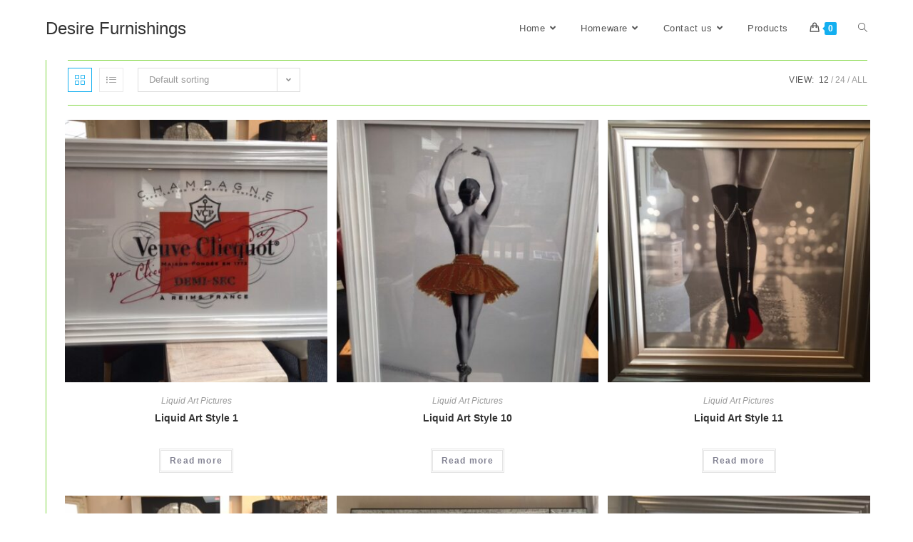

--- FILE ---
content_type: text/html; charset=UTF-8
request_url: https://desirefurnishings.co.uk/product-category/liquid-art-pictures/
body_size: 13806
content:
<!DOCTYPE html>
<html class="html" lang="en-GB">
<head>
	<meta charset="UTF-8">
	<link rel="profile" href="https://gmpg.org/xfn/11">

	<title>Liquid Art Pictures &#8211; Desire Furnishings</title>
<meta name='robots' content='max-image-preview:large' />
<meta name="viewport" content="width=device-width, initial-scale=1"><link rel="alternate" type="application/rss+xml" title="Desire Furnishings &raquo; Feed" href="https://desirefurnishings.co.uk/feed/" />
<link rel="alternate" type="application/rss+xml" title="Desire Furnishings &raquo; Comments Feed" href="https://desirefurnishings.co.uk/comments/feed/" />
<link rel="alternate" type="application/rss+xml" title="Desire Furnishings &raquo; Liquid Art Pictures Category Feed" href="https://desirefurnishings.co.uk/product-category/liquid-art-pictures/feed/" />
<style id='wp-img-auto-sizes-contain-inline-css'>
img:is([sizes=auto i],[sizes^="auto," i]){contain-intrinsic-size:3000px 1500px}
/*# sourceURL=wp-img-auto-sizes-contain-inline-css */
</style>
<style id='wp-emoji-styles-inline-css'>

	img.wp-smiley, img.emoji {
		display: inline !important;
		border: none !important;
		box-shadow: none !important;
		height: 1em !important;
		width: 1em !important;
		margin: 0 0.07em !important;
		vertical-align: -0.1em !important;
		background: none !important;
		padding: 0 !important;
	}
/*# sourceURL=wp-emoji-styles-inline-css */
</style>
<style id='wp-block-library-inline-css'>
:root{--wp-block-synced-color:#7a00df;--wp-block-synced-color--rgb:122,0,223;--wp-bound-block-color:var(--wp-block-synced-color);--wp-editor-canvas-background:#ddd;--wp-admin-theme-color:#007cba;--wp-admin-theme-color--rgb:0,124,186;--wp-admin-theme-color-darker-10:#006ba1;--wp-admin-theme-color-darker-10--rgb:0,107,160.5;--wp-admin-theme-color-darker-20:#005a87;--wp-admin-theme-color-darker-20--rgb:0,90,135;--wp-admin-border-width-focus:2px}@media (min-resolution:192dpi){:root{--wp-admin-border-width-focus:1.5px}}.wp-element-button{cursor:pointer}:root .has-very-light-gray-background-color{background-color:#eee}:root .has-very-dark-gray-background-color{background-color:#313131}:root .has-very-light-gray-color{color:#eee}:root .has-very-dark-gray-color{color:#313131}:root .has-vivid-green-cyan-to-vivid-cyan-blue-gradient-background{background:linear-gradient(135deg,#00d084,#0693e3)}:root .has-purple-crush-gradient-background{background:linear-gradient(135deg,#34e2e4,#4721fb 50%,#ab1dfe)}:root .has-hazy-dawn-gradient-background{background:linear-gradient(135deg,#faaca8,#dad0ec)}:root .has-subdued-olive-gradient-background{background:linear-gradient(135deg,#fafae1,#67a671)}:root .has-atomic-cream-gradient-background{background:linear-gradient(135deg,#fdd79a,#004a59)}:root .has-nightshade-gradient-background{background:linear-gradient(135deg,#330968,#31cdcf)}:root .has-midnight-gradient-background{background:linear-gradient(135deg,#020381,#2874fc)}:root{--wp--preset--font-size--normal:16px;--wp--preset--font-size--huge:42px}.has-regular-font-size{font-size:1em}.has-larger-font-size{font-size:2.625em}.has-normal-font-size{font-size:var(--wp--preset--font-size--normal)}.has-huge-font-size{font-size:var(--wp--preset--font-size--huge)}.has-text-align-center{text-align:center}.has-text-align-left{text-align:left}.has-text-align-right{text-align:right}.has-fit-text{white-space:nowrap!important}#end-resizable-editor-section{display:none}.aligncenter{clear:both}.items-justified-left{justify-content:flex-start}.items-justified-center{justify-content:center}.items-justified-right{justify-content:flex-end}.items-justified-space-between{justify-content:space-between}.screen-reader-text{border:0;clip-path:inset(50%);height:1px;margin:-1px;overflow:hidden;padding:0;position:absolute;width:1px;word-wrap:normal!important}.screen-reader-text:focus{background-color:#ddd;clip-path:none;color:#444;display:block;font-size:1em;height:auto;left:5px;line-height:normal;padding:15px 23px 14px;text-decoration:none;top:5px;width:auto;z-index:100000}html :where(.has-border-color){border-style:solid}html :where([style*=border-top-color]){border-top-style:solid}html :where([style*=border-right-color]){border-right-style:solid}html :where([style*=border-bottom-color]){border-bottom-style:solid}html :where([style*=border-left-color]){border-left-style:solid}html :where([style*=border-width]){border-style:solid}html :where([style*=border-top-width]){border-top-style:solid}html :where([style*=border-right-width]){border-right-style:solid}html :where([style*=border-bottom-width]){border-bottom-style:solid}html :where([style*=border-left-width]){border-left-style:solid}html :where(img[class*=wp-image-]){height:auto;max-width:100%}:where(figure){margin:0 0 1em}html :where(.is-position-sticky){--wp-admin--admin-bar--position-offset:var(--wp-admin--admin-bar--height,0px)}@media screen and (max-width:600px){html :where(.is-position-sticky){--wp-admin--admin-bar--position-offset:0px}}

/*# sourceURL=wp-block-library-inline-css */
</style><style id='global-styles-inline-css'>
:root{--wp--preset--aspect-ratio--square: 1;--wp--preset--aspect-ratio--4-3: 4/3;--wp--preset--aspect-ratio--3-4: 3/4;--wp--preset--aspect-ratio--3-2: 3/2;--wp--preset--aspect-ratio--2-3: 2/3;--wp--preset--aspect-ratio--16-9: 16/9;--wp--preset--aspect-ratio--9-16: 9/16;--wp--preset--color--black: #000000;--wp--preset--color--cyan-bluish-gray: #abb8c3;--wp--preset--color--white: #ffffff;--wp--preset--color--pale-pink: #f78da7;--wp--preset--color--vivid-red: #cf2e2e;--wp--preset--color--luminous-vivid-orange: #ff6900;--wp--preset--color--luminous-vivid-amber: #fcb900;--wp--preset--color--light-green-cyan: #7bdcb5;--wp--preset--color--vivid-green-cyan: #00d084;--wp--preset--color--pale-cyan-blue: #8ed1fc;--wp--preset--color--vivid-cyan-blue: #0693e3;--wp--preset--color--vivid-purple: #9b51e0;--wp--preset--gradient--vivid-cyan-blue-to-vivid-purple: linear-gradient(135deg,rgb(6,147,227) 0%,rgb(155,81,224) 100%);--wp--preset--gradient--light-green-cyan-to-vivid-green-cyan: linear-gradient(135deg,rgb(122,220,180) 0%,rgb(0,208,130) 100%);--wp--preset--gradient--luminous-vivid-amber-to-luminous-vivid-orange: linear-gradient(135deg,rgb(252,185,0) 0%,rgb(255,105,0) 100%);--wp--preset--gradient--luminous-vivid-orange-to-vivid-red: linear-gradient(135deg,rgb(255,105,0) 0%,rgb(207,46,46) 100%);--wp--preset--gradient--very-light-gray-to-cyan-bluish-gray: linear-gradient(135deg,rgb(238,238,238) 0%,rgb(169,184,195) 100%);--wp--preset--gradient--cool-to-warm-spectrum: linear-gradient(135deg,rgb(74,234,220) 0%,rgb(151,120,209) 20%,rgb(207,42,186) 40%,rgb(238,44,130) 60%,rgb(251,105,98) 80%,rgb(254,248,76) 100%);--wp--preset--gradient--blush-light-purple: linear-gradient(135deg,rgb(255,206,236) 0%,rgb(152,150,240) 100%);--wp--preset--gradient--blush-bordeaux: linear-gradient(135deg,rgb(254,205,165) 0%,rgb(254,45,45) 50%,rgb(107,0,62) 100%);--wp--preset--gradient--luminous-dusk: linear-gradient(135deg,rgb(255,203,112) 0%,rgb(199,81,192) 50%,rgb(65,88,208) 100%);--wp--preset--gradient--pale-ocean: linear-gradient(135deg,rgb(255,245,203) 0%,rgb(182,227,212) 50%,rgb(51,167,181) 100%);--wp--preset--gradient--electric-grass: linear-gradient(135deg,rgb(202,248,128) 0%,rgb(113,206,126) 100%);--wp--preset--gradient--midnight: linear-gradient(135deg,rgb(2,3,129) 0%,rgb(40,116,252) 100%);--wp--preset--font-size--small: 13px;--wp--preset--font-size--medium: 20px;--wp--preset--font-size--large: 36px;--wp--preset--font-size--x-large: 42px;--wp--preset--spacing--20: 0.44rem;--wp--preset--spacing--30: 0.67rem;--wp--preset--spacing--40: 1rem;--wp--preset--spacing--50: 1.5rem;--wp--preset--spacing--60: 2.25rem;--wp--preset--spacing--70: 3.38rem;--wp--preset--spacing--80: 5.06rem;--wp--preset--shadow--natural: 6px 6px 9px rgba(0, 0, 0, 0.2);--wp--preset--shadow--deep: 12px 12px 50px rgba(0, 0, 0, 0.4);--wp--preset--shadow--sharp: 6px 6px 0px rgba(0, 0, 0, 0.2);--wp--preset--shadow--outlined: 6px 6px 0px -3px rgb(255, 255, 255), 6px 6px rgb(0, 0, 0);--wp--preset--shadow--crisp: 6px 6px 0px rgb(0, 0, 0);}:where(.is-layout-flex){gap: 0.5em;}:where(.is-layout-grid){gap: 0.5em;}body .is-layout-flex{display: flex;}.is-layout-flex{flex-wrap: wrap;align-items: center;}.is-layout-flex > :is(*, div){margin: 0;}body .is-layout-grid{display: grid;}.is-layout-grid > :is(*, div){margin: 0;}:where(.wp-block-columns.is-layout-flex){gap: 2em;}:where(.wp-block-columns.is-layout-grid){gap: 2em;}:where(.wp-block-post-template.is-layout-flex){gap: 1.25em;}:where(.wp-block-post-template.is-layout-grid){gap: 1.25em;}.has-black-color{color: var(--wp--preset--color--black) !important;}.has-cyan-bluish-gray-color{color: var(--wp--preset--color--cyan-bluish-gray) !important;}.has-white-color{color: var(--wp--preset--color--white) !important;}.has-pale-pink-color{color: var(--wp--preset--color--pale-pink) !important;}.has-vivid-red-color{color: var(--wp--preset--color--vivid-red) !important;}.has-luminous-vivid-orange-color{color: var(--wp--preset--color--luminous-vivid-orange) !important;}.has-luminous-vivid-amber-color{color: var(--wp--preset--color--luminous-vivid-amber) !important;}.has-light-green-cyan-color{color: var(--wp--preset--color--light-green-cyan) !important;}.has-vivid-green-cyan-color{color: var(--wp--preset--color--vivid-green-cyan) !important;}.has-pale-cyan-blue-color{color: var(--wp--preset--color--pale-cyan-blue) !important;}.has-vivid-cyan-blue-color{color: var(--wp--preset--color--vivid-cyan-blue) !important;}.has-vivid-purple-color{color: var(--wp--preset--color--vivid-purple) !important;}.has-black-background-color{background-color: var(--wp--preset--color--black) !important;}.has-cyan-bluish-gray-background-color{background-color: var(--wp--preset--color--cyan-bluish-gray) !important;}.has-white-background-color{background-color: var(--wp--preset--color--white) !important;}.has-pale-pink-background-color{background-color: var(--wp--preset--color--pale-pink) !important;}.has-vivid-red-background-color{background-color: var(--wp--preset--color--vivid-red) !important;}.has-luminous-vivid-orange-background-color{background-color: var(--wp--preset--color--luminous-vivid-orange) !important;}.has-luminous-vivid-amber-background-color{background-color: var(--wp--preset--color--luminous-vivid-amber) !important;}.has-light-green-cyan-background-color{background-color: var(--wp--preset--color--light-green-cyan) !important;}.has-vivid-green-cyan-background-color{background-color: var(--wp--preset--color--vivid-green-cyan) !important;}.has-pale-cyan-blue-background-color{background-color: var(--wp--preset--color--pale-cyan-blue) !important;}.has-vivid-cyan-blue-background-color{background-color: var(--wp--preset--color--vivid-cyan-blue) !important;}.has-vivid-purple-background-color{background-color: var(--wp--preset--color--vivid-purple) !important;}.has-black-border-color{border-color: var(--wp--preset--color--black) !important;}.has-cyan-bluish-gray-border-color{border-color: var(--wp--preset--color--cyan-bluish-gray) !important;}.has-white-border-color{border-color: var(--wp--preset--color--white) !important;}.has-pale-pink-border-color{border-color: var(--wp--preset--color--pale-pink) !important;}.has-vivid-red-border-color{border-color: var(--wp--preset--color--vivid-red) !important;}.has-luminous-vivid-orange-border-color{border-color: var(--wp--preset--color--luminous-vivid-orange) !important;}.has-luminous-vivid-amber-border-color{border-color: var(--wp--preset--color--luminous-vivid-amber) !important;}.has-light-green-cyan-border-color{border-color: var(--wp--preset--color--light-green-cyan) !important;}.has-vivid-green-cyan-border-color{border-color: var(--wp--preset--color--vivid-green-cyan) !important;}.has-pale-cyan-blue-border-color{border-color: var(--wp--preset--color--pale-cyan-blue) !important;}.has-vivid-cyan-blue-border-color{border-color: var(--wp--preset--color--vivid-cyan-blue) !important;}.has-vivid-purple-border-color{border-color: var(--wp--preset--color--vivid-purple) !important;}.has-vivid-cyan-blue-to-vivid-purple-gradient-background{background: var(--wp--preset--gradient--vivid-cyan-blue-to-vivid-purple) !important;}.has-light-green-cyan-to-vivid-green-cyan-gradient-background{background: var(--wp--preset--gradient--light-green-cyan-to-vivid-green-cyan) !important;}.has-luminous-vivid-amber-to-luminous-vivid-orange-gradient-background{background: var(--wp--preset--gradient--luminous-vivid-amber-to-luminous-vivid-orange) !important;}.has-luminous-vivid-orange-to-vivid-red-gradient-background{background: var(--wp--preset--gradient--luminous-vivid-orange-to-vivid-red) !important;}.has-very-light-gray-to-cyan-bluish-gray-gradient-background{background: var(--wp--preset--gradient--very-light-gray-to-cyan-bluish-gray) !important;}.has-cool-to-warm-spectrum-gradient-background{background: var(--wp--preset--gradient--cool-to-warm-spectrum) !important;}.has-blush-light-purple-gradient-background{background: var(--wp--preset--gradient--blush-light-purple) !important;}.has-blush-bordeaux-gradient-background{background: var(--wp--preset--gradient--blush-bordeaux) !important;}.has-luminous-dusk-gradient-background{background: var(--wp--preset--gradient--luminous-dusk) !important;}.has-pale-ocean-gradient-background{background: var(--wp--preset--gradient--pale-ocean) !important;}.has-electric-grass-gradient-background{background: var(--wp--preset--gradient--electric-grass) !important;}.has-midnight-gradient-background{background: var(--wp--preset--gradient--midnight) !important;}.has-small-font-size{font-size: var(--wp--preset--font-size--small) !important;}.has-medium-font-size{font-size: var(--wp--preset--font-size--medium) !important;}.has-large-font-size{font-size: var(--wp--preset--font-size--large) !important;}.has-x-large-font-size{font-size: var(--wp--preset--font-size--x-large) !important;}
/*# sourceURL=global-styles-inline-css */
</style>

<style id='classic-theme-styles-inline-css'>
/*! This file is auto-generated */
.wp-block-button__link{color:#fff;background-color:#32373c;border-radius:9999px;box-shadow:none;text-decoration:none;padding:calc(.667em + 2px) calc(1.333em + 2px);font-size:1.125em}.wp-block-file__button{background:#32373c;color:#fff;text-decoration:none}
/*# sourceURL=/wp-includes/css/classic-themes.min.css */
</style>
<style id='woocommerce-inline-inline-css'>
.woocommerce form .form-row .required { visibility: visible; }
/*# sourceURL=woocommerce-inline-inline-css */
</style>
<link rel='stylesheet' id='oceanwp-woo-mini-cart-css' href='https://desirefurnishings.co.uk/wp-content/themes/oceanwp/assets/css/woo/woo-mini-cart.min.css?ver=6.9' media='all' />
<link rel='stylesheet' id='font-awesome-css' href='https://desirefurnishings.co.uk/wp-content/themes/oceanwp/assets/fonts/fontawesome/css/all.min.css?ver=5.15.1' media='all' />
<link rel='stylesheet' id='simple-line-icons-css' href='https://desirefurnishings.co.uk/wp-content/themes/oceanwp/assets/css/third/simple-line-icons.min.css?ver=2.4.0' media='all' />
<link rel='stylesheet' id='oceanwp-style-css' href='https://desirefurnishings.co.uk/wp-content/themes/oceanwp/assets/css/style.min.css?ver=3.3.5' media='all' />
<link rel='stylesheet' id='oceanwp-woocommerce-css' href='https://desirefurnishings.co.uk/wp-content/themes/oceanwp/assets/css/woo/woocommerce.min.css?ver=6.9' media='all' />
<link rel='stylesheet' id='oceanwp-woo-star-font-css' href='https://desirefurnishings.co.uk/wp-content/themes/oceanwp/assets/css/woo/woo-star-font.min.css?ver=6.9' media='all' />
<link rel='stylesheet' id='oceanwp-woo-quick-view-css' href='https://desirefurnishings.co.uk/wp-content/themes/oceanwp/assets/css/woo/woo-quick-view.min.css?ver=6.9' media='all' />
<script type="text/template" id="tmpl-variation-template">
	<div class="woocommerce-variation-description">{{{ data.variation.variation_description }}}</div>
	<div class="woocommerce-variation-price">{{{ data.variation.price_html }}}</div>
	<div class="woocommerce-variation-availability">{{{ data.variation.availability_html }}}</div>
</script>
<script type="text/template" id="tmpl-unavailable-variation-template">
	<p>Sorry, this product is unavailable. Please choose a different combination.</p>
</script>
<!--n2css--><!--n2js--><script src="https://desirefurnishings.co.uk/wp-includes/js/jquery/jquery.min.js?ver=3.7.1" id="jquery-core-js"></script>
<script src="https://desirefurnishings.co.uk/wp-includes/js/jquery/jquery-migrate.min.js?ver=3.4.1" id="jquery-migrate-js"></script>
<link rel="https://api.w.org/" href="https://desirefurnishings.co.uk/wp-json/" /><link rel="alternate" title="JSON" type="application/json" href="https://desirefurnishings.co.uk/wp-json/wp/v2/product_cat/71" /><link rel="EditURI" type="application/rsd+xml" title="RSD" href="https://desirefurnishings.co.uk/xmlrpc.php?rsd" />
<meta name="generator" content="WordPress 6.9" />
<meta name="generator" content="WooCommerce 7.0.1" />
	<noscript><style>.woocommerce-product-gallery{ opacity: 1 !important; }</style></noscript>
	<style>.recentcomments a{display:inline !important;padding:0 !important;margin:0 !important;}</style><!-- OceanWP CSS -->
<style type="text/css">
/* General CSS */.woocommerce table.shop_table,.woocommerce table.shop_table td,.woocommerce-cart .cart-collaterals .cart_totals tr td,.woocommerce-cart .cart-collaterals .cart_totals tr th,.woocommerce table.shop_table tth,.woocommerce table.shop_table tfoot td,.woocommerce table.shop_table tfoot th,.woocommerce .order_details,.woocommerce .shop_table.order_details tfoot th,.woocommerce .shop_table.customer_details th,.woocommerce .cart-collaterals .cross-sells,.woocommerce-page .cart-collaterals .cross-sells,.woocommerce .cart-collaterals .cart_totals,.woocommerce-page .cart-collaterals .cart_totals,.woocommerce .cart-collaterals h2,.woocommerce .cart-collaterals h2,.woocommerce .cart-collaterals h2,.woocommerce-cart .cart-collaterals .cart_totals .order-total th,.woocommerce-cart .cart-collaterals .cart_totals .order-total td,.woocommerce ul.order_details,.woocommerce .shop_table.order_details tfoot th,.woocommerce .shop_table.customer_details th,.woocommerce .woocommerce-checkout #customer_details h3,.woocommerce .woocommerce-checkout h3#order_review_heading,.woocommerce-checkout #payment ul.payment_methods,.woocommerce-checkout form.login,.woocommerce-checkout form.checkout_coupon,.woocommerce-checkout-review-order-table tfoot th,.woocommerce-checkout #payment,.woocommerce ul.order_details,.woocommerce #customer_login >div,.woocommerce .col-1.address,.woocommerce .col-2.address,.woocommerce-checkout .woocommerce-info,.woocommerce div.product form.cart,.product_meta,.woocommerce div.product .woocommerce-tabs ul.tabs,.woocommerce #reviews #comments ol.commentlist li .comment_container,p.stars span a,.woocommerce ul.product_list_widget li,.woocommerce .widget_shopping_cart .cart_list li,.woocommerce.widget_shopping_cart .cart_list li,.woocommerce ul.product_list_widget li:first-child,.woocommerce .widget_shopping_cart .cart_list li:first-child,.woocommerce.widget_shopping_cart .cart_list li:first-child,.widget_product_categories li a,.woocommerce .oceanwp-toolbar,.woocommerce .products.list .product,table th,table td,hr,.content-area,body.content-left-sidebar #content-wrap .content-area,.content-left-sidebar .content-area,#top-bar-wrap,#site-header,#site-header.top-header #search-toggle,.dropdown-menu ul li,.centered-minimal-page-header,.blog-entry.post,.blog-entry.grid-entry .blog-entry-inner,.blog-entry.thumbnail-entry .blog-entry-bottom,.single-post .entry-title,.single .entry-share-wrap .entry-share,.single .entry-share,.single .entry-share ul li a,.single nav.post-navigation,.single nav.post-navigation .nav-links .nav-previous,#author-bio,#author-bio .author-bio-avatar,#author-bio .author-bio-social li a,#related-posts,#comments,.comment-body,#respond #cancel-comment-reply-link,#blog-entries .type-page,.page-numbers a,.page-numbers span:not(.elementor-screen-only),.page-links span,body #wp-calendar caption,body #wp-calendar th,body #wp-calendar tbody,body .contact-info-widget.default i,body .contact-info-widget.big-icons i,body .posts-thumbnails-widget li,body .tagcloud a{border-color:#81d742}body .contact-info-widget.big-icons .owp-icon,body .contact-info-widget.default .owp-icon{border-color:#81d742}.container{width:4096px}@media only screen and (min-width:960px){.content-area,.content-left-sidebar .content-area{width:100%}}#main #content-wrap,.separate-layout #main #content-wrap{padding-top:0;padding-bottom:0}.page-header,.has-transparent-header .page-header{padding:0}/* Header CSS */#site-logo #site-logo-inner,.oceanwp-social-menu .social-menu-inner,#site-header.full_screen-header .menu-bar-inner,.after-header-content .after-header-content-inner{height:79px}#site-navigation-wrap .dropdown-menu >li >a,.oceanwp-mobile-menu-icon a,.mobile-menu-close,.after-header-content-inner >a{line-height:79px}#site-header-inner{padding:0 0 5px 0}#site-header.has-header-media .overlay-header-media{background-color:#16a056}/* Top Bar CSS */#top-bar{padding:0}/* WooCommerce CSS */#owp-checkout-timeline .timeline-step{color:#cccccc}#owp-checkout-timeline .timeline-step{border-color:#cccccc}
</style></head>

<body class="archive tax-product_cat term-liquid-art-pictures term-71 wp-embed-responsive wp-theme-oceanwp theme-oceanwp woocommerce woocommerce-page woocommerce-no-js oceanwp-theme dropdown-mobile no-header-border default-breakpoint has-sidebar content-left-sidebar page-header-disabled has-breadcrumbs has-grid-list account-original-style" itemscope="itemscope" itemtype="https://schema.org/WebPage">

	
	
	<div id="outer-wrap" class="site clr">

		<a class="skip-link screen-reader-text" href="#main">Skip to content</a>

		
		<div id="wrap" class="clr">

			
			
<header id="site-header" class="minimal-header clr" data-height="79" itemscope="itemscope" itemtype="https://schema.org/WPHeader" role="banner">

	
					
			<div id="site-header-inner" class="clr container">

				
				

<div id="site-logo" class="clr" itemscope itemtype="https://schema.org/Brand" >

	
	<div id="site-logo-inner" class="clr">

						<a href="https://desirefurnishings.co.uk/" rel="home" class="site-title site-logo-text"  style=color:#;>Desire Furnishings</a>
				
	</div><!-- #site-logo-inner -->

	
	
</div><!-- #site-logo -->

			<div id="site-navigation-wrap" class="clr">
			
			
			
			<nav id="site-navigation" class="navigation main-navigation clr" itemscope="itemscope" itemtype="https://schema.org/SiteNavigationElement" role="navigation" >

				<ul id="menu-header" class="main-menu dropdown-menu sf-menu"><li id="menu-item-62" class="menu-item menu-item-type-post_type menu-item-object-page menu-item-home menu-item-has-children dropdown menu-item-62"><a href="https://desirefurnishings.co.uk/" class="menu-link"><span class="text-wrap">Home<i class="nav-arrow fa fa-angle-down" aria-hidden="true" role="img"></i></span></a>
<ul class="sub-menu">
	<li id="menu-item-342" class="menu-item menu-item-type-post_type menu-item-object-page menu-item-342"><a href="https://desirefurnishings.co.uk/desire-furnishings-homepage/design-service/" class="menu-link"><span class="text-wrap">Design Service</span></a></li>	<li id="menu-item-359" class="menu-item menu-item-type-post_type menu-item-object-page menu-item-359"><a href="https://desirefurnishings.co.uk/delivery/" class="menu-link"><span class="text-wrap">Delivery</span></a></li></ul>
</li><li id="menu-item-2055" class="menu-item menu-item-type-custom menu-item-object-custom current-menu-ancestor current-menu-parent menu-item-has-children dropdown menu-item-2055"><a href="#" class="menu-link"><span class="text-wrap">Homeware<i class="nav-arrow fa fa-angle-down" aria-hidden="true" role="img"></i></span></a>
<ul class="sub-menu">
	<li id="menu-item-1905" class="menu-item menu-item-type-taxonomy menu-item-object-product_cat menu-item-has-children dropdown menu-item-1905"><a href="https://desirefurnishings.co.uk/product-category/view-by-type/" class="menu-link"><span class="text-wrap">View by Type<i class="nav-arrow fa fa-angle-right" aria-hidden="true" role="img"></i></span></a>
	<ul class="sub-menu">
		<li id="menu-item-1906" class="menu-item menu-item-type-taxonomy menu-item-object-product_cat menu-item-1906"><a href="https://desirefurnishings.co.uk/product-category/view-by-type/beds/" class="menu-link"><span class="text-wrap">Beds</span></a></li>		<li id="menu-item-1911" class="menu-item menu-item-type-taxonomy menu-item-object-product_cat menu-item-1911"><a href="https://desirefurnishings.co.uk/product-category/view-by-type/tables/" class="menu-link"><span class="text-wrap">Tables</span></a></li>		<li id="menu-item-1907" class="menu-item menu-item-type-taxonomy menu-item-object-product_cat menu-item-1907"><a href="https://desirefurnishings.co.uk/product-category/view-by-type/chairs/" class="menu-link"><span class="text-wrap">Chairs</span></a></li>		<li id="menu-item-1908" class="menu-item menu-item-type-taxonomy menu-item-object-product_cat menu-item-1908"><a href="https://desirefurnishings.co.uk/product-category/view-by-type/mirrors-wall-art/" class="menu-link"><span class="text-wrap">Mirrors &#038; Wall Art</span></a></li>		<li id="menu-item-1910" class="menu-item menu-item-type-taxonomy menu-item-object-product_cat menu-item-1910"><a href="https://desirefurnishings.co.uk/product-category/view-by-type/tv-cabinets/" class="menu-link"><span class="text-wrap">TV Cabinets</span></a></li>		<li id="menu-item-1909" class="menu-item menu-item-type-taxonomy menu-item-object-product_cat menu-item-1909"><a href="https://desirefurnishings.co.uk/product-category/view-by-type/storage/" class="menu-link"><span class="text-wrap">Storage</span></a></li>	</ul>
</li>	<li id="menu-item-1898" class="menu-item menu-item-type-taxonomy menu-item-object-product_cat menu-item-has-children dropdown menu-item-1898"><a href="https://desirefurnishings.co.uk/product-category/ranges/" class="menu-link"><span class="text-wrap">View by Range<i class="nav-arrow fa fa-angle-right" aria-hidden="true" role="img"></i></span></a>
	<ul class="sub-menu">
		<li id="menu-item-1899" class="menu-item menu-item-type-taxonomy menu-item-object-product_cat menu-item-1899"><a href="https://desirefurnishings.co.uk/product-category/ranges/bergerac-petite-range/" class="menu-link"><span class="text-wrap">Bergerac Petite Range</span></a></li>		<li id="menu-item-1901" class="menu-item menu-item-type-taxonomy menu-item-object-product_cat menu-item-1901"><a href="https://desirefurnishings.co.uk/product-category/ranges/salisbury-range/" class="menu-link"><span class="text-wrap">Salisbury Range</span></a></li>		<li id="menu-item-1904" class="menu-item menu-item-type-taxonomy menu-item-object-product_cat menu-item-1904"><a href="https://desirefurnishings.co.uk/product-category/ranges/vintage-range/" class="menu-link"><span class="text-wrap">Vintage Range</span></a></li>		<li id="menu-item-1903" class="menu-item menu-item-type-taxonomy menu-item-object-product_cat menu-item-1903"><a href="https://desirefurnishings.co.uk/product-category/ranges/troy-range/" class="menu-link"><span class="text-wrap">Troy Range</span></a></li>		<li id="menu-item-1902" class="menu-item menu-item-type-taxonomy menu-item-object-product_cat menu-item-1902"><a href="https://desirefurnishings.co.uk/product-category/ranges/suffolk-range/" class="menu-link"><span class="text-wrap">Suffolk Range</span></a></li>		<li id="menu-item-1900" class="menu-item menu-item-type-taxonomy menu-item-object-product_cat menu-item-1900"><a href="https://desirefurnishings.co.uk/product-category/ranges/imperial/" class="menu-link"><span class="text-wrap">Imperial Range</span></a></li>	</ul>
</li>	<li id="menu-item-1894" class="menu-item menu-item-type-taxonomy menu-item-object-product_cat menu-item-has-children dropdown menu-item-1894"><a href="https://desirefurnishings.co.uk/product-category/location/" class="menu-link"><span class="text-wrap">View by Location<i class="nav-arrow fa fa-angle-right" aria-hidden="true" role="img"></i></span></a>
	<ul class="sub-menu">
		<li id="menu-item-1893" class="menu-item menu-item-type-taxonomy menu-item-object-product_cat menu-item-1893"><a href="https://desirefurnishings.co.uk/product-category/location/other/" class="menu-link"><span class="text-wrap">Other</span></a></li>		<li id="menu-item-1892" class="menu-item menu-item-type-taxonomy menu-item-object-product_cat menu-item-1892"><a href="https://desirefurnishings.co.uk/product-category/location/office/" class="menu-link"><span class="text-wrap">Office</span></a></li>		<li id="menu-item-1889" class="menu-item menu-item-type-taxonomy menu-item-object-product_cat menu-item-1889"><a href="https://desirefurnishings.co.uk/product-category/location/hall/" class="menu-link"><span class="text-wrap">Hall</span></a></li>		<li id="menu-item-1890" class="menu-item menu-item-type-taxonomy menu-item-object-product_cat menu-item-1890"><a href="https://desirefurnishings.co.uk/product-category/location/kitchen/" class="menu-link"><span class="text-wrap">Kitchen</span></a></li>		<li id="menu-item-1888" class="menu-item menu-item-type-taxonomy menu-item-object-product_cat menu-item-1888"><a href="https://desirefurnishings.co.uk/product-category/location/dining-room/" class="menu-link"><span class="text-wrap">Dining Room</span></a></li>		<li id="menu-item-1891" class="menu-item menu-item-type-taxonomy menu-item-object-product_cat menu-item-1891"><a href="https://desirefurnishings.co.uk/product-category/location/living-room/" class="menu-link"><span class="text-wrap">Living Room</span></a></li>		<li id="menu-item-1887" class="menu-item menu-item-type-taxonomy menu-item-object-product_cat menu-item-1887"><a href="https://desirefurnishings.co.uk/product-category/location/bedroom/" class="menu-link"><span class="text-wrap">Bedroom</span></a></li>	</ul>
</li>	<li id="menu-item-442" class="menu-item menu-item-type-post_type menu-item-object-page menu-item-442"><a href="https://desirefurnishings.co.uk/our-ranges/rom-intro/" class="menu-link"><span class="text-wrap">ROM</span></a></li>	<li id="menu-item-1983" class="menu-item menu-item-type-post_type menu-item-object-page menu-item-1983"><a href="https://desirefurnishings.co.uk/ashley-manor/" class="menu-link"><span class="text-wrap">Ashley Manor</span></a></li>	<li id="menu-item-2287" class="menu-item menu-item-type-taxonomy menu-item-object-product_cat current-menu-item menu-item-2287"><a href="https://desirefurnishings.co.uk/product-category/liquid-art-pictures/" class="menu-link"><span class="text-wrap">Liquid Art Pictures</span></a></li>	<li id="menu-item-1947" class="menu-item menu-item-type-taxonomy menu-item-object-product_cat menu-item-1947"><a href="https://desirefurnishings.co.uk/product-category/favourites/" class="menu-link"><span class="text-wrap">Favourites</span></a></li>	<li id="menu-item-1912" class="menu-item menu-item-type-taxonomy menu-item-object-product_cat menu-item-1912"><a href="https://desirefurnishings.co.uk/product-category/view-by-type/mirrors/" class="menu-link"><span class="text-wrap">Mirrors</span></a></li></ul>
</li><li id="menu-item-2186" class="menu-item menu-item-type-post_type menu-item-object-page menu-item-has-children dropdown menu-item-2186"><a href="https://desirefurnishings.co.uk/contact/" class="menu-link"><span class="text-wrap">Contact us<i class="nav-arrow fa fa-angle-down" aria-hidden="true" role="img"></i></span></a>
<ul class="sub-menu">
	<li id="menu-item-64" class="menu-item menu-item-type-post_type menu-item-object-page menu-item-64"><a href="https://desirefurnishings.co.uk/contact-us/" class="menu-link"><span class="text-wrap">Visit us</span></a></li></ul>
</li><li id="menu-item-2369" class="menu-item menu-item-type-post_type menu-item-object-page menu-item-2369"><a href="https://desirefurnishings.co.uk/products/" class="menu-link"><span class="text-wrap">Products</span></a></li>
			<li class="woo-menu-icon wcmenucart-toggle-drop_down toggle-cart-widget">
				
			<a href="https://desirefurnishings.co.uk/basket/" class="wcmenucart">
				<span class="wcmenucart-count"><i class=" icon-handbag" aria-hidden="true" role="img"></i><span class="wcmenucart-details count">0</span></span>
			</a>

												<div class="current-shop-items-dropdown owp-mini-cart clr">
						<div class="current-shop-items-inner clr">
							<div class="widget woocommerce widget_shopping_cart"><div class="widget_shopping_cart_content"></div></div>						</div>
					</div>
							</li>

			<li class="search-toggle-li" ><a href="javascript:void(0)" class="site-search-toggle search-dropdown-toggle" aria-label="Search website"><i class=" icon-magnifier" aria-hidden="true" role="img"></i></a></li></ul>
<div id="searchform-dropdown" class="header-searchform-wrap clr" >
	
<form role="search" method="get" class="searchform" action="https://desirefurnishings.co.uk/">
	<label for="ocean-search-form-1">
		<span class="screen-reader-text">Search this website</span>
		<input type="search" id="ocean-search-form-1" class="field" autocomplete="off" placeholder="Search" name="s">
			</label>
	</form>
</div><!-- #searchform-dropdown -->

			</nav><!-- #site-navigation -->

			
			
					</div><!-- #site-navigation-wrap -->
			
		
	
				
	
	<div class="oceanwp-mobile-menu-icon clr mobile-right">

		
		
		
			<a href="https://desirefurnishings.co.uk/basket/" class="wcmenucart">
				<span class="wcmenucart-count"><i class=" icon-handbag" aria-hidden="true" role="img"></i><span class="wcmenucart-details count">0</span></span>
			</a>

			
		<a href="#" class="mobile-menu"  aria-label="Mobile Menu">
							<i class="fa fa-bars" aria-hidden="true"></i>
								<span class="oceanwp-text">Menu</span>
				<span class="oceanwp-close-text">Close</span>
						</a>

		
		
		
	</div><!-- #oceanwp-mobile-menu-navbar -->

	

			</div><!-- #site-header-inner -->

			
<div id="mobile-dropdown" class="clr" >

	<nav class="clr" itemscope="itemscope" itemtype="https://schema.org/SiteNavigationElement">

		<ul id="menu-header-1" class="menu"><li class="menu-item menu-item-type-post_type menu-item-object-page menu-item-home menu-item-has-children menu-item-62"><a href="https://desirefurnishings.co.uk/">Home</a>
<ul class="sub-menu">
	<li class="menu-item menu-item-type-post_type menu-item-object-page menu-item-342"><a href="https://desirefurnishings.co.uk/desire-furnishings-homepage/design-service/">Design Service</a></li>
	<li class="menu-item menu-item-type-post_type menu-item-object-page menu-item-359"><a href="https://desirefurnishings.co.uk/delivery/">Delivery</a></li>
</ul>
</li>
<li class="menu-item menu-item-type-custom menu-item-object-custom current-menu-ancestor current-menu-parent menu-item-has-children menu-item-2055"><a href="#">Homeware</a>
<ul class="sub-menu">
	<li class="menu-item menu-item-type-taxonomy menu-item-object-product_cat menu-item-has-children menu-item-1905"><a href="https://desirefurnishings.co.uk/product-category/view-by-type/">View by Type</a>
	<ul class="sub-menu">
		<li class="menu-item menu-item-type-taxonomy menu-item-object-product_cat menu-item-1906"><a href="https://desirefurnishings.co.uk/product-category/view-by-type/beds/">Beds</a></li>
		<li class="menu-item menu-item-type-taxonomy menu-item-object-product_cat menu-item-1911"><a href="https://desirefurnishings.co.uk/product-category/view-by-type/tables/">Tables</a></li>
		<li class="menu-item menu-item-type-taxonomy menu-item-object-product_cat menu-item-1907"><a href="https://desirefurnishings.co.uk/product-category/view-by-type/chairs/">Chairs</a></li>
		<li class="menu-item menu-item-type-taxonomy menu-item-object-product_cat menu-item-1908"><a href="https://desirefurnishings.co.uk/product-category/view-by-type/mirrors-wall-art/">Mirrors &#038; Wall Art</a></li>
		<li class="menu-item menu-item-type-taxonomy menu-item-object-product_cat menu-item-1910"><a href="https://desirefurnishings.co.uk/product-category/view-by-type/tv-cabinets/">TV Cabinets</a></li>
		<li class="menu-item menu-item-type-taxonomy menu-item-object-product_cat menu-item-1909"><a href="https://desirefurnishings.co.uk/product-category/view-by-type/storage/">Storage</a></li>
	</ul>
</li>
	<li class="menu-item menu-item-type-taxonomy menu-item-object-product_cat menu-item-has-children menu-item-1898"><a href="https://desirefurnishings.co.uk/product-category/ranges/">View by Range</a>
	<ul class="sub-menu">
		<li class="menu-item menu-item-type-taxonomy menu-item-object-product_cat menu-item-1899"><a href="https://desirefurnishings.co.uk/product-category/ranges/bergerac-petite-range/">Bergerac Petite Range</a></li>
		<li class="menu-item menu-item-type-taxonomy menu-item-object-product_cat menu-item-1901"><a href="https://desirefurnishings.co.uk/product-category/ranges/salisbury-range/">Salisbury Range</a></li>
		<li class="menu-item menu-item-type-taxonomy menu-item-object-product_cat menu-item-1904"><a href="https://desirefurnishings.co.uk/product-category/ranges/vintage-range/">Vintage Range</a></li>
		<li class="menu-item menu-item-type-taxonomy menu-item-object-product_cat menu-item-1903"><a href="https://desirefurnishings.co.uk/product-category/ranges/troy-range/">Troy Range</a></li>
		<li class="menu-item menu-item-type-taxonomy menu-item-object-product_cat menu-item-1902"><a href="https://desirefurnishings.co.uk/product-category/ranges/suffolk-range/">Suffolk Range</a></li>
		<li class="menu-item menu-item-type-taxonomy menu-item-object-product_cat menu-item-1900"><a href="https://desirefurnishings.co.uk/product-category/ranges/imperial/">Imperial Range</a></li>
	</ul>
</li>
	<li class="menu-item menu-item-type-taxonomy menu-item-object-product_cat menu-item-has-children menu-item-1894"><a href="https://desirefurnishings.co.uk/product-category/location/">View by Location</a>
	<ul class="sub-menu">
		<li class="menu-item menu-item-type-taxonomy menu-item-object-product_cat menu-item-1893"><a href="https://desirefurnishings.co.uk/product-category/location/other/">Other</a></li>
		<li class="menu-item menu-item-type-taxonomy menu-item-object-product_cat menu-item-1892"><a href="https://desirefurnishings.co.uk/product-category/location/office/">Office</a></li>
		<li class="menu-item menu-item-type-taxonomy menu-item-object-product_cat menu-item-1889"><a href="https://desirefurnishings.co.uk/product-category/location/hall/">Hall</a></li>
		<li class="menu-item menu-item-type-taxonomy menu-item-object-product_cat menu-item-1890"><a href="https://desirefurnishings.co.uk/product-category/location/kitchen/">Kitchen</a></li>
		<li class="menu-item menu-item-type-taxonomy menu-item-object-product_cat menu-item-1888"><a href="https://desirefurnishings.co.uk/product-category/location/dining-room/">Dining Room</a></li>
		<li class="menu-item menu-item-type-taxonomy menu-item-object-product_cat menu-item-1891"><a href="https://desirefurnishings.co.uk/product-category/location/living-room/">Living Room</a></li>
		<li class="menu-item menu-item-type-taxonomy menu-item-object-product_cat menu-item-1887"><a href="https://desirefurnishings.co.uk/product-category/location/bedroom/">Bedroom</a></li>
	</ul>
</li>
	<li class="menu-item menu-item-type-post_type menu-item-object-page menu-item-442"><a href="https://desirefurnishings.co.uk/our-ranges/rom-intro/">ROM</a></li>
	<li class="menu-item menu-item-type-post_type menu-item-object-page menu-item-1983"><a href="https://desirefurnishings.co.uk/ashley-manor/">Ashley Manor</a></li>
	<li class="menu-item menu-item-type-taxonomy menu-item-object-product_cat current-menu-item menu-item-2287"><a href="https://desirefurnishings.co.uk/product-category/liquid-art-pictures/" aria-current="page">Liquid Art Pictures</a></li>
	<li class="menu-item menu-item-type-taxonomy menu-item-object-product_cat menu-item-1947"><a href="https://desirefurnishings.co.uk/product-category/favourites/">Favourites</a></li>
	<li class="menu-item menu-item-type-taxonomy menu-item-object-product_cat menu-item-1912"><a href="https://desirefurnishings.co.uk/product-category/view-by-type/mirrors/">Mirrors</a></li>
</ul>
</li>
<li class="menu-item menu-item-type-post_type menu-item-object-page menu-item-has-children menu-item-2186"><a href="https://desirefurnishings.co.uk/contact/">Contact us</a>
<ul class="sub-menu">
	<li class="menu-item menu-item-type-post_type menu-item-object-page menu-item-64"><a href="https://desirefurnishings.co.uk/contact-us/">Visit us</a></li>
</ul>
</li>
<li class="menu-item menu-item-type-post_type menu-item-object-page menu-item-2369"><a href="https://desirefurnishings.co.uk/products/">Products</a></li>

			<li class="woo-menu-icon wcmenucart-toggle-drop_down toggle-cart-widget">
				
			<a href="https://desirefurnishings.co.uk/basket/" class="wcmenucart">
				<span class="wcmenucart-count"><i class=" icon-handbag" aria-hidden="true" role="img"></i><span class="wcmenucart-details count">0</span></span>
			</a>

												<div class="current-shop-items-dropdown owp-mini-cart clr">
						<div class="current-shop-items-inner clr">
							<div class="widget woocommerce widget_shopping_cart"><div class="widget_shopping_cart_content"></div></div>						</div>
					</div>
							</li>

			<li class="search-toggle-li" ><a href="javascript:void(0)" class="site-search-toggle search-dropdown-toggle" aria-label="Search website"><i class=" icon-magnifier" aria-hidden="true" role="img"></i></a></li></ul>
<div id="mobile-menu-search" class="clr">
	<form aria-label="Search this website" method="get" action="https://desirefurnishings.co.uk/" class="mobile-searchform">
		<input aria-label="Insert search query" value="" class="field" id="ocean-mobile-search-2" type="search" name="s" autocomplete="off" placeholder="Search" />
		<button aria-label="Submit search" type="submit" class="searchform-submit">
			<i class=" icon-magnifier" aria-hidden="true" role="img"></i>		</button>
					</form>
</div><!-- .mobile-menu-search -->

	</nav>

</div>

			
			
		
		
</header><!-- #site-header -->


			
			<main id="main" class="site-main clr"  role="main">

				

<div id="content-wrap" class="container clr">

	
	<div id="primary" class="content-area clr">

		
		<div id="content" class="clr site-content">

			
			<article class="entry-content entry clr">
<header class="woocommerce-products-header">
	
	</header>
<div class="woocommerce-notices-wrapper"></div><div class="oceanwp-toolbar clr"><nav class="oceanwp-grid-list"><a href="#" id="oceanwp-grid" title="Grid view" class="active  grid-btn"><i class=" icon-grid" aria-hidden="true" role="img"></i></a><a href="#" id="oceanwp-list" title="List view" class=" list-btn"><i class=" icon-list" aria-hidden="true" role="img"></i></a></nav><form class="woocommerce-ordering" method="get">
	<select name="orderby" class="orderby" aria-label="Shop order">
					<option value="menu_order"  selected='selected'>Default sorting</option>
					<option value="popularity" >Sort by popularity</option>
					<option value="rating" >Sort by average rating</option>
					<option value="date" >Sort by latest</option>
					<option value="price" >Sort by price: low to high</option>
					<option value="price-desc" >Sort by price: high to low</option>
			</select>
	<input type="hidden" name="paged" value="1" />
	</form>

<ul class="result-count">
	<li class="view-title">View:</li>
	<li><a class="view-first active" href="https://desirefurnishings.co.uk/product-category/liquid-art-pictures/?products-per-page=12">12</a></li>
	<li><a class="view-second" href="https://desirefurnishings.co.uk/product-category/liquid-art-pictures/?products-per-page=24">24</a></li>
	<li><a class="view-all" href="https://desirefurnishings.co.uk/product-category/liquid-art-pictures/?products-per-page=all">All</a></li>
</ul>
</div>
<ul class="products oceanwp-row clr grid">
<li class="entry has-media has-product-nav col span_1_of_3 owp-content-center owp-thumbs-layout-horizontal owp-btn-normal owp-tabs-layout-horizontal has-no-thumbnails product type-product post-2283 status-publish first instock product_cat-liquid-art-pictures has-post-thumbnail taxable shipping-taxable product-type-simple">
	<div class="product-inner clr">
	<div class="woo-entry-image clr">
		<a href="https://desirefurnishings.co.uk/product/liquid-art-style-1/" class="woocommerce-LoopProduct-link"><img width="400" height="400" src="https://desirefurnishings.co.uk/wp-content/uploads/2017/07/image4-400x400.jpg" class="woo-entry-image-main" alt="Liquid Art Style 1" itemprop="image" decoding="async" fetchpriority="high" srcset="https://desirefurnishings.co.uk/wp-content/uploads/2017/07/image4-400x400.jpg 400w, https://desirefurnishings.co.uk/wp-content/uploads/2017/07/image4-100x100.jpg 100w, https://desirefurnishings.co.uk/wp-content/uploads/2017/07/image4-150x150.jpg 150w, https://desirefurnishings.co.uk/wp-content/uploads/2017/07/image4-300x300.jpg 300w" sizes="(max-width: 400px) 100vw, 400px" /></a><a href="#" id="product_id_2283" class="owp-quick-view" data-product_id="2283" aria-label="Quickly preview product Liquid Art Style 1"><i class=" icon-eye" aria-hidden="true" role="img"></i> Quick View</a>	</div><!-- .woo-entry-image -->

<ul class="woo-entry-inner clr"><li class="image-wrap">
	<div class="woo-entry-image clr">
		<a href="https://desirefurnishings.co.uk/product/liquid-art-style-1/" class="woocommerce-LoopProduct-link"><img width="400" height="400" src="https://desirefurnishings.co.uk/wp-content/uploads/2017/07/image4-400x400.jpg" class="woo-entry-image-main" alt="Liquid Art Style 1" itemprop="image" decoding="async" srcset="https://desirefurnishings.co.uk/wp-content/uploads/2017/07/image4-400x400.jpg 400w, https://desirefurnishings.co.uk/wp-content/uploads/2017/07/image4-100x100.jpg 100w, https://desirefurnishings.co.uk/wp-content/uploads/2017/07/image4-150x150.jpg 150w, https://desirefurnishings.co.uk/wp-content/uploads/2017/07/image4-300x300.jpg 300w" sizes="(max-width: 400px) 100vw, 400px" /></a><a href="#" id="product_id_2283" class="owp-quick-view" data-product_id="2283" aria-label="Quickly preview product Liquid Art Style 1"><i class=" icon-eye" aria-hidden="true" role="img"></i> Quick View</a>	</div><!-- .woo-entry-image -->

</li><li class="category"><a href="https://desirefurnishings.co.uk/product-category/liquid-art-pictures/" rel="tag">Liquid Art Pictures</a></li><li class="title"><h2><a href="https://desirefurnishings.co.uk/product/liquid-art-style-1/">Liquid Art Style 1</a></h2></li><li class="price-wrap">
</li><li class="rating"></li><li class="woo-desc">Liquid Art Style 1</li><li class="btn-wrap clr"><a href="https://desirefurnishings.co.uk/product/liquid-art-style-1/" data-quantity="1" class="button wp-element-button product_type_simple" data-product_id="2283" data-product_sku="" aria-label="Read more about &ldquo;Liquid Art Style 1&rdquo;" rel="nofollow">Read more</a></li></ul></div><!-- .product-inner .clr --></li>
<li class="entry has-media has-product-nav col span_1_of_3 owp-content-center owp-thumbs-layout-horizontal owp-btn-normal owp-tabs-layout-horizontal has-no-thumbnails product type-product post-2307 status-publish instock product_cat-liquid-art-pictures has-post-thumbnail taxable shipping-taxable product-type-simple">
	<div class="product-inner clr">
	<div class="woo-entry-image clr">
		<a href="https://desirefurnishings.co.uk/product/liquid-art-style-10-2/" class="woocommerce-LoopProduct-link"><img width="400" height="400" src="https://desirefurnishings.co.uk/wp-content/uploads/2017/07/image3-4-e1499180133700-400x400.jpg" class="woo-entry-image-main" alt="Liquid Art Style 10" itemprop="image" decoding="async" srcset="https://desirefurnishings.co.uk/wp-content/uploads/2017/07/image3-4-e1499180133700-400x400.jpg 400w, https://desirefurnishings.co.uk/wp-content/uploads/2017/07/image3-4-e1499180133700-100x100.jpg 100w, https://desirefurnishings.co.uk/wp-content/uploads/2017/07/image3-4-e1499180133700-150x150.jpg 150w, https://desirefurnishings.co.uk/wp-content/uploads/2017/07/image3-4-e1499180133700-300x300.jpg 300w, https://desirefurnishings.co.uk/wp-content/uploads/2017/07/image3-4-e1499180133700-480x480.jpg 480w" sizes="(max-width: 400px) 100vw, 400px" /></a><a href="#" id="product_id_2307" class="owp-quick-view" data-product_id="2307" aria-label="Quickly preview product Liquid Art Style 10"><i class=" icon-eye" aria-hidden="true" role="img"></i> Quick View</a>	</div><!-- .woo-entry-image -->

<ul class="woo-entry-inner clr"><li class="image-wrap">
	<div class="woo-entry-image clr">
		<a href="https://desirefurnishings.co.uk/product/liquid-art-style-10-2/" class="woocommerce-LoopProduct-link"><img width="400" height="400" src="https://desirefurnishings.co.uk/wp-content/uploads/2017/07/image3-4-e1499180133700-400x400.jpg" class="woo-entry-image-main" alt="Liquid Art Style 10" itemprop="image" decoding="async" loading="lazy" srcset="https://desirefurnishings.co.uk/wp-content/uploads/2017/07/image3-4-e1499180133700-400x400.jpg 400w, https://desirefurnishings.co.uk/wp-content/uploads/2017/07/image3-4-e1499180133700-100x100.jpg 100w, https://desirefurnishings.co.uk/wp-content/uploads/2017/07/image3-4-e1499180133700-150x150.jpg 150w, https://desirefurnishings.co.uk/wp-content/uploads/2017/07/image3-4-e1499180133700-300x300.jpg 300w, https://desirefurnishings.co.uk/wp-content/uploads/2017/07/image3-4-e1499180133700-480x480.jpg 480w" sizes="auto, (max-width: 400px) 100vw, 400px" /></a><a href="#" id="product_id_2307" class="owp-quick-view" data-product_id="2307" aria-label="Quickly preview product Liquid Art Style 10"><i class=" icon-eye" aria-hidden="true" role="img"></i> Quick View</a>	</div><!-- .woo-entry-image -->

</li><li class="category"><a href="https://desirefurnishings.co.uk/product-category/liquid-art-pictures/" rel="tag">Liquid Art Pictures</a></li><li class="title"><h2><a href="https://desirefurnishings.co.uk/product/liquid-art-style-10-2/">Liquid Art Style 10</a></h2></li><li class="price-wrap">
</li><li class="rating"></li><li class="woo-desc">Liquid Art Style 10</li><li class="btn-wrap clr"><a href="https://desirefurnishings.co.uk/product/liquid-art-style-10-2/" data-quantity="1" class="button wp-element-button product_type_simple" data-product_id="2307" data-product_sku="" aria-label="Read more about &ldquo;Liquid Art Style 10&rdquo;" rel="nofollow">Read more</a></li></ul></div><!-- .product-inner .clr --></li>
<li class="entry has-media has-product-nav col span_1_of_3 owp-content-center owp-thumbs-layout-horizontal owp-btn-normal owp-tabs-layout-horizontal has-no-thumbnails product type-product post-2301 status-publish last instock product_cat-liquid-art-pictures has-post-thumbnail taxable shipping-taxable product-type-simple">
	<div class="product-inner clr">
	<div class="woo-entry-image clr">
		<a href="https://desirefurnishings.co.uk/product/liquid-art-style-11/" class="woocommerce-LoopProduct-link"><img width="400" height="400" src="https://desirefurnishings.co.uk/wp-content/uploads/2017/07/image3-9-400x400.jpg" class="woo-entry-image-main" alt="Liquid Art Style 11" itemprop="image" decoding="async" loading="lazy" srcset="https://desirefurnishings.co.uk/wp-content/uploads/2017/07/image3-9-400x400.jpg 400w, https://desirefurnishings.co.uk/wp-content/uploads/2017/07/image3-9-100x100.jpg 100w, https://desirefurnishings.co.uk/wp-content/uploads/2017/07/image3-9-150x150.jpg 150w, https://desirefurnishings.co.uk/wp-content/uploads/2017/07/image3-9-300x300.jpg 300w" sizes="auto, (max-width: 400px) 100vw, 400px" /></a><a href="#" id="product_id_2301" class="owp-quick-view" data-product_id="2301" aria-label="Quickly preview product Liquid Art Style 11"><i class=" icon-eye" aria-hidden="true" role="img"></i> Quick View</a>	</div><!-- .woo-entry-image -->

<ul class="woo-entry-inner clr"><li class="image-wrap">
	<div class="woo-entry-image clr">
		<a href="https://desirefurnishings.co.uk/product/liquid-art-style-11/" class="woocommerce-LoopProduct-link"><img width="400" height="400" src="https://desirefurnishings.co.uk/wp-content/uploads/2017/07/image3-9-400x400.jpg" class="woo-entry-image-main" alt="Liquid Art Style 11" itemprop="image" decoding="async" loading="lazy" srcset="https://desirefurnishings.co.uk/wp-content/uploads/2017/07/image3-9-400x400.jpg 400w, https://desirefurnishings.co.uk/wp-content/uploads/2017/07/image3-9-100x100.jpg 100w, https://desirefurnishings.co.uk/wp-content/uploads/2017/07/image3-9-150x150.jpg 150w, https://desirefurnishings.co.uk/wp-content/uploads/2017/07/image3-9-300x300.jpg 300w" sizes="auto, (max-width: 400px) 100vw, 400px" /></a><a href="#" id="product_id_2301" class="owp-quick-view" data-product_id="2301" aria-label="Quickly preview product Liquid Art Style 11"><i class=" icon-eye" aria-hidden="true" role="img"></i> Quick View</a>	</div><!-- .woo-entry-image -->

</li><li class="category"><a href="https://desirefurnishings.co.uk/product-category/liquid-art-pictures/" rel="tag">Liquid Art Pictures</a></li><li class="title"><h2><a href="https://desirefurnishings.co.uk/product/liquid-art-style-11/">Liquid Art Style 11</a></h2></li><li class="price-wrap">
</li><li class="rating"></li><li class="woo-desc">Liquid Art Style 11</li><li class="btn-wrap clr"><a href="https://desirefurnishings.co.uk/product/liquid-art-style-11/" data-quantity="1" class="button wp-element-button product_type_simple" data-product_id="2301" data-product_sku="" aria-label="Read more about &ldquo;Liquid Art Style 11&rdquo;" rel="nofollow">Read more</a></li></ul></div><!-- .product-inner .clr --></li>
<li class="entry has-media has-product-nav col span_1_of_3 owp-content-center owp-thumbs-layout-horizontal owp-btn-normal owp-tabs-layout-horizontal has-no-thumbnails product type-product post-2298 status-publish first instock product_cat-liquid-art-pictures has-post-thumbnail taxable shipping-taxable product-type-simple">
	<div class="product-inner clr">
	<div class="woo-entry-image clr">
		<a href="https://desirefurnishings.co.uk/product/liquid-art-style-9-2/" class="woocommerce-LoopProduct-link"><img width="400" height="400" src="https://desirefurnishings.co.uk/wp-content/uploads/2017/07/image3-400x400.jpg" class="woo-entry-image-main" alt="Liquid Art Style 12" itemprop="image" decoding="async" loading="lazy" srcset="https://desirefurnishings.co.uk/wp-content/uploads/2017/07/image3-400x400.jpg 400w, https://desirefurnishings.co.uk/wp-content/uploads/2017/07/image3-100x100.jpg 100w, https://desirefurnishings.co.uk/wp-content/uploads/2017/07/image3-150x150.jpg 150w, https://desirefurnishings.co.uk/wp-content/uploads/2017/07/image3-300x300.jpg 300w" sizes="auto, (max-width: 400px) 100vw, 400px" /></a><a href="#" id="product_id_2298" class="owp-quick-view" data-product_id="2298" aria-label="Quickly preview product Liquid Art Style 12"><i class=" icon-eye" aria-hidden="true" role="img"></i> Quick View</a>	</div><!-- .woo-entry-image -->

<ul class="woo-entry-inner clr"><li class="image-wrap">
	<div class="woo-entry-image clr">
		<a href="https://desirefurnishings.co.uk/product/liquid-art-style-9-2/" class="woocommerce-LoopProduct-link"><img width="400" height="400" src="https://desirefurnishings.co.uk/wp-content/uploads/2017/07/image3-400x400.jpg" class="woo-entry-image-main" alt="Liquid Art Style 12" itemprop="image" decoding="async" loading="lazy" srcset="https://desirefurnishings.co.uk/wp-content/uploads/2017/07/image3-400x400.jpg 400w, https://desirefurnishings.co.uk/wp-content/uploads/2017/07/image3-100x100.jpg 100w, https://desirefurnishings.co.uk/wp-content/uploads/2017/07/image3-150x150.jpg 150w, https://desirefurnishings.co.uk/wp-content/uploads/2017/07/image3-300x300.jpg 300w" sizes="auto, (max-width: 400px) 100vw, 400px" /></a><a href="#" id="product_id_2298" class="owp-quick-view" data-product_id="2298" aria-label="Quickly preview product Liquid Art Style 12"><i class=" icon-eye" aria-hidden="true" role="img"></i> Quick View</a>	</div><!-- .woo-entry-image -->

</li><li class="category"><a href="https://desirefurnishings.co.uk/product-category/liquid-art-pictures/" rel="tag">Liquid Art Pictures</a></li><li class="title"><h2><a href="https://desirefurnishings.co.uk/product/liquid-art-style-9-2/">Liquid Art Style 12</a></h2></li><li class="price-wrap">
</li><li class="rating"></li><li class="woo-desc">Liquid Art Style 12</li><li class="btn-wrap clr"><a href="https://desirefurnishings.co.uk/product/liquid-art-style-9-2/" data-quantity="1" class="button wp-element-button product_type_simple" data-product_id="2298" data-product_sku="" aria-label="Read more about &ldquo;Liquid Art Style 12&rdquo;" rel="nofollow">Read more</a></li></ul></div><!-- .product-inner .clr --></li>
<li class="entry has-media has-product-nav col span_1_of_3 owp-content-center owp-thumbs-layout-horizontal owp-btn-normal owp-tabs-layout-horizontal has-no-thumbnails product type-product post-2303 status-publish instock product_cat-liquid-art-pictures has-post-thumbnail taxable shipping-taxable product-type-simple">
	<div class="product-inner clr">
	<div class="woo-entry-image clr">
		<a href="https://desirefurnishings.co.uk/product/liquid-art-style-13/" class="woocommerce-LoopProduct-link"><img width="400" height="400" src="https://desirefurnishings.co.uk/wp-content/uploads/2017/07/image3-8-e1499179492467-400x400.jpg" class="woo-entry-image-main" alt="Liquid Art Style 13" itemprop="image" decoding="async" loading="lazy" srcset="https://desirefurnishings.co.uk/wp-content/uploads/2017/07/image3-8-e1499179492467-400x400.jpg 400w, https://desirefurnishings.co.uk/wp-content/uploads/2017/07/image3-8-e1499179492467-100x100.jpg 100w, https://desirefurnishings.co.uk/wp-content/uploads/2017/07/image3-8-e1499179492467-150x150.jpg 150w, https://desirefurnishings.co.uk/wp-content/uploads/2017/07/image3-8-e1499179492467-300x300.jpg 300w, https://desirefurnishings.co.uk/wp-content/uploads/2017/07/image3-8-e1499179492467-480x480.jpg 480w" sizes="auto, (max-width: 400px) 100vw, 400px" /></a><a href="#" id="product_id_2303" class="owp-quick-view" data-product_id="2303" aria-label="Quickly preview product Liquid Art Style 13"><i class=" icon-eye" aria-hidden="true" role="img"></i> Quick View</a>	</div><!-- .woo-entry-image -->

<ul class="woo-entry-inner clr"><li class="image-wrap">
	<div class="woo-entry-image clr">
		<a href="https://desirefurnishings.co.uk/product/liquid-art-style-13/" class="woocommerce-LoopProduct-link"><img width="400" height="400" src="https://desirefurnishings.co.uk/wp-content/uploads/2017/07/image3-8-e1499179492467-400x400.jpg" class="woo-entry-image-main" alt="Liquid Art Style 13" itemprop="image" decoding="async" loading="lazy" srcset="https://desirefurnishings.co.uk/wp-content/uploads/2017/07/image3-8-e1499179492467-400x400.jpg 400w, https://desirefurnishings.co.uk/wp-content/uploads/2017/07/image3-8-e1499179492467-100x100.jpg 100w, https://desirefurnishings.co.uk/wp-content/uploads/2017/07/image3-8-e1499179492467-150x150.jpg 150w, https://desirefurnishings.co.uk/wp-content/uploads/2017/07/image3-8-e1499179492467-300x300.jpg 300w, https://desirefurnishings.co.uk/wp-content/uploads/2017/07/image3-8-e1499179492467-480x480.jpg 480w" sizes="auto, (max-width: 400px) 100vw, 400px" /></a><a href="#" id="product_id_2303" class="owp-quick-view" data-product_id="2303" aria-label="Quickly preview product Liquid Art Style 13"><i class=" icon-eye" aria-hidden="true" role="img"></i> Quick View</a>	</div><!-- .woo-entry-image -->

</li><li class="category"><a href="https://desirefurnishings.co.uk/product-category/liquid-art-pictures/" rel="tag">Liquid Art Pictures</a></li><li class="title"><h2><a href="https://desirefurnishings.co.uk/product/liquid-art-style-13/">Liquid Art Style 13</a></h2></li><li class="price-wrap">
</li><li class="rating"></li><li class="woo-desc">Liquid Art Style 13</li><li class="btn-wrap clr"><a href="https://desirefurnishings.co.uk/product/liquid-art-style-13/" data-quantity="1" class="button wp-element-button product_type_simple" data-product_id="2303" data-product_sku="" aria-label="Read more about &ldquo;Liquid Art Style 13&rdquo;" rel="nofollow">Read more</a></li></ul></div><!-- .product-inner .clr --></li>
<li class="entry has-media has-product-nav col span_1_of_3 owp-content-center owp-thumbs-layout-horizontal owp-btn-normal owp-tabs-layout-horizontal has-no-thumbnails product type-product post-2304 status-publish last instock product_cat-liquid-art-pictures has-post-thumbnail taxable shipping-taxable product-type-simple">
	<div class="product-inner clr">
	<div class="woo-entry-image clr">
		<a href="https://desirefurnishings.co.uk/product/liquid-art-style-14/" class="woocommerce-LoopProduct-link"><img width="400" height="400" src="https://desirefurnishings.co.uk/wp-content/uploads/2017/07/image3-7-e1499179593415-400x400.jpg" class="woo-entry-image-main" alt="Liquid Art Style 14" itemprop="image" decoding="async" loading="lazy" srcset="https://desirefurnishings.co.uk/wp-content/uploads/2017/07/image3-7-e1499179593415-400x400.jpg 400w, https://desirefurnishings.co.uk/wp-content/uploads/2017/07/image3-7-e1499179593415-100x100.jpg 100w, https://desirefurnishings.co.uk/wp-content/uploads/2017/07/image3-7-e1499179593415-150x150.jpg 150w, https://desirefurnishings.co.uk/wp-content/uploads/2017/07/image3-7-e1499179593415-300x300.jpg 300w" sizes="auto, (max-width: 400px) 100vw, 400px" /></a><a href="#" id="product_id_2304" class="owp-quick-view" data-product_id="2304" aria-label="Quickly preview product Liquid Art Style 14"><i class=" icon-eye" aria-hidden="true" role="img"></i> Quick View</a>	</div><!-- .woo-entry-image -->

<ul class="woo-entry-inner clr"><li class="image-wrap">
	<div class="woo-entry-image clr">
		<a href="https://desirefurnishings.co.uk/product/liquid-art-style-14/" class="woocommerce-LoopProduct-link"><img width="400" height="400" src="https://desirefurnishings.co.uk/wp-content/uploads/2017/07/image3-7-e1499179593415-400x400.jpg" class="woo-entry-image-main" alt="Liquid Art Style 14" itemprop="image" decoding="async" loading="lazy" srcset="https://desirefurnishings.co.uk/wp-content/uploads/2017/07/image3-7-e1499179593415-400x400.jpg 400w, https://desirefurnishings.co.uk/wp-content/uploads/2017/07/image3-7-e1499179593415-100x100.jpg 100w, https://desirefurnishings.co.uk/wp-content/uploads/2017/07/image3-7-e1499179593415-150x150.jpg 150w, https://desirefurnishings.co.uk/wp-content/uploads/2017/07/image3-7-e1499179593415-300x300.jpg 300w" sizes="auto, (max-width: 400px) 100vw, 400px" /></a><a href="#" id="product_id_2304" class="owp-quick-view" data-product_id="2304" aria-label="Quickly preview product Liquid Art Style 14"><i class=" icon-eye" aria-hidden="true" role="img"></i> Quick View</a>	</div><!-- .woo-entry-image -->

</li><li class="category"><a href="https://desirefurnishings.co.uk/product-category/liquid-art-pictures/" rel="tag">Liquid Art Pictures</a></li><li class="title"><h2><a href="https://desirefurnishings.co.uk/product/liquid-art-style-14/">Liquid Art Style 14</a></h2></li><li class="price-wrap">
</li><li class="rating"></li><li class="woo-desc">Liquid Art Style 14</li><li class="btn-wrap clr"><a href="https://desirefurnishings.co.uk/product/liquid-art-style-14/" data-quantity="1" class="button wp-element-button product_type_simple" data-product_id="2304" data-product_sku="" aria-label="Read more about &ldquo;Liquid Art Style 14&rdquo;" rel="nofollow">Read more</a></li></ul></div><!-- .product-inner .clr --></li>
<li class="entry has-media has-product-nav col span_1_of_3 owp-content-center owp-thumbs-layout-horizontal owp-btn-normal owp-tabs-layout-horizontal has-no-thumbnails product type-product post-2305 status-publish first instock product_cat-liquid-art-pictures has-post-thumbnail taxable shipping-taxable product-type-simple">
	<div class="product-inner clr">
	<div class="woo-entry-image clr">
		<a href="https://desirefurnishings.co.uk/product/liquid-art-style-15/" class="woocommerce-LoopProduct-link"><img width="400" height="400" src="https://desirefurnishings.co.uk/wp-content/uploads/2017/07/image3-6-e1499179687146-400x400.jpg" class="woo-entry-image-main" alt="Liquid Art Style 15" itemprop="image" decoding="async" loading="lazy" srcset="https://desirefurnishings.co.uk/wp-content/uploads/2017/07/image3-6-e1499179687146-400x400.jpg 400w, https://desirefurnishings.co.uk/wp-content/uploads/2017/07/image3-6-e1499179687146-100x100.jpg 100w, https://desirefurnishings.co.uk/wp-content/uploads/2017/07/image3-6-e1499179687146-150x150.jpg 150w, https://desirefurnishings.co.uk/wp-content/uploads/2017/07/image3-6-e1499179687146-300x300.jpg 300w, https://desirefurnishings.co.uk/wp-content/uploads/2017/07/image3-6-e1499179687146-480x480.jpg 480w" sizes="auto, (max-width: 400px) 100vw, 400px" /></a><a href="#" id="product_id_2305" class="owp-quick-view" data-product_id="2305" aria-label="Quickly preview product Liquid Art Style 15"><i class=" icon-eye" aria-hidden="true" role="img"></i> Quick View</a>	</div><!-- .woo-entry-image -->

<ul class="woo-entry-inner clr"><li class="image-wrap">
	<div class="woo-entry-image clr">
		<a href="https://desirefurnishings.co.uk/product/liquid-art-style-15/" class="woocommerce-LoopProduct-link"><img width="400" height="400" src="https://desirefurnishings.co.uk/wp-content/uploads/2017/07/image3-6-e1499179687146-400x400.jpg" class="woo-entry-image-main" alt="Liquid Art Style 15" itemprop="image" decoding="async" loading="lazy" srcset="https://desirefurnishings.co.uk/wp-content/uploads/2017/07/image3-6-e1499179687146-400x400.jpg 400w, https://desirefurnishings.co.uk/wp-content/uploads/2017/07/image3-6-e1499179687146-100x100.jpg 100w, https://desirefurnishings.co.uk/wp-content/uploads/2017/07/image3-6-e1499179687146-150x150.jpg 150w, https://desirefurnishings.co.uk/wp-content/uploads/2017/07/image3-6-e1499179687146-300x300.jpg 300w, https://desirefurnishings.co.uk/wp-content/uploads/2017/07/image3-6-e1499179687146-480x480.jpg 480w" sizes="auto, (max-width: 400px) 100vw, 400px" /></a><a href="#" id="product_id_2305" class="owp-quick-view" data-product_id="2305" aria-label="Quickly preview product Liquid Art Style 15"><i class=" icon-eye" aria-hidden="true" role="img"></i> Quick View</a>	</div><!-- .woo-entry-image -->

</li><li class="category"><a href="https://desirefurnishings.co.uk/product-category/liquid-art-pictures/" rel="tag">Liquid Art Pictures</a></li><li class="title"><h2><a href="https://desirefurnishings.co.uk/product/liquid-art-style-15/">Liquid Art Style 15</a></h2></li><li class="price-wrap">
</li><li class="rating"></li><li class="woo-desc">Liquid Art Style 15</li><li class="btn-wrap clr"><a href="https://desirefurnishings.co.uk/product/liquid-art-style-15/" data-quantity="1" class="button wp-element-button product_type_simple" data-product_id="2305" data-product_sku="" aria-label="Read more about &ldquo;Liquid Art Style 15&rdquo;" rel="nofollow">Read more</a></li></ul></div><!-- .product-inner .clr --></li>
<li class="entry has-media has-product-nav col span_1_of_3 owp-content-center owp-thumbs-layout-horizontal owp-btn-normal owp-tabs-layout-horizontal has-no-thumbnails product type-product post-2306 status-publish instock product_cat-liquid-art-pictures has-post-thumbnail taxable shipping-taxable product-type-simple">
	<div class="product-inner clr">
	<div class="woo-entry-image clr">
		<a href="https://desirefurnishings.co.uk/product/liquid-art-style-16/" class="woocommerce-LoopProduct-link"><img width="400" height="400" src="https://desirefurnishings.co.uk/wp-content/uploads/2017/07/image3-5-400x400.jpg" class="woo-entry-image-main" alt="Liquid Art Style 16" itemprop="image" decoding="async" loading="lazy" srcset="https://desirefurnishings.co.uk/wp-content/uploads/2017/07/image3-5-400x400.jpg 400w, https://desirefurnishings.co.uk/wp-content/uploads/2017/07/image3-5-100x100.jpg 100w, https://desirefurnishings.co.uk/wp-content/uploads/2017/07/image3-5-150x150.jpg 150w, https://desirefurnishings.co.uk/wp-content/uploads/2017/07/image3-5-300x300.jpg 300w" sizes="auto, (max-width: 400px) 100vw, 400px" /></a><a href="#" id="product_id_2306" class="owp-quick-view" data-product_id="2306" aria-label="Quickly preview product Liquid Art Style 16"><i class=" icon-eye" aria-hidden="true" role="img"></i> Quick View</a>	</div><!-- .woo-entry-image -->

<ul class="woo-entry-inner clr"><li class="image-wrap">
	<div class="woo-entry-image clr">
		<a href="https://desirefurnishings.co.uk/product/liquid-art-style-16/" class="woocommerce-LoopProduct-link"><img width="400" height="400" src="https://desirefurnishings.co.uk/wp-content/uploads/2017/07/image3-5-400x400.jpg" class="woo-entry-image-main" alt="Liquid Art Style 16" itemprop="image" decoding="async" loading="lazy" srcset="https://desirefurnishings.co.uk/wp-content/uploads/2017/07/image3-5-400x400.jpg 400w, https://desirefurnishings.co.uk/wp-content/uploads/2017/07/image3-5-100x100.jpg 100w, https://desirefurnishings.co.uk/wp-content/uploads/2017/07/image3-5-150x150.jpg 150w, https://desirefurnishings.co.uk/wp-content/uploads/2017/07/image3-5-300x300.jpg 300w" sizes="auto, (max-width: 400px) 100vw, 400px" /></a><a href="#" id="product_id_2306" class="owp-quick-view" data-product_id="2306" aria-label="Quickly preview product Liquid Art Style 16"><i class=" icon-eye" aria-hidden="true" role="img"></i> Quick View</a>	</div><!-- .woo-entry-image -->

</li><li class="category"><a href="https://desirefurnishings.co.uk/product-category/liquid-art-pictures/" rel="tag">Liquid Art Pictures</a></li><li class="title"><h2><a href="https://desirefurnishings.co.uk/product/liquid-art-style-16/">Liquid Art Style 16</a></h2></li><li class="price-wrap">
</li><li class="rating"></li><li class="woo-desc">Liquid Art Style 16</li><li class="btn-wrap clr"><a href="https://desirefurnishings.co.uk/product/liquid-art-style-16/" data-quantity="1" class="button wp-element-button product_type_simple" data-product_id="2306" data-product_sku="" aria-label="Read more about &ldquo;Liquid Art Style 16&rdquo;" rel="nofollow">Read more</a></li></ul></div><!-- .product-inner .clr --></li>
<li class="entry has-media has-product-nav col span_1_of_3 owp-content-center owp-thumbs-layout-horizontal owp-btn-normal owp-tabs-layout-horizontal has-no-thumbnails product type-product post-2308 status-publish last instock product_cat-liquid-art-pictures has-post-thumbnail taxable shipping-taxable product-type-simple">
	<div class="product-inner clr">
	<div class="woo-entry-image clr">
		<a href="https://desirefurnishings.co.uk/product/liquid-art-style-17/" class="woocommerce-LoopProduct-link"><img width="400" height="400" src="https://desirefurnishings.co.uk/wp-content/uploads/2017/07/image3-3-e1499180185794-400x400.jpg" class="woo-entry-image-main" alt="Liquid Art Style 17" itemprop="image" decoding="async" loading="lazy" srcset="https://desirefurnishings.co.uk/wp-content/uploads/2017/07/image3-3-e1499180185794-400x400.jpg 400w, https://desirefurnishings.co.uk/wp-content/uploads/2017/07/image3-3-e1499180185794-100x100.jpg 100w, https://desirefurnishings.co.uk/wp-content/uploads/2017/07/image3-3-e1499180185794-150x150.jpg 150w, https://desirefurnishings.co.uk/wp-content/uploads/2017/07/image3-3-e1499180185794-300x300.jpg 300w, https://desirefurnishings.co.uk/wp-content/uploads/2017/07/image3-3-e1499180185794-480x480.jpg 480w" sizes="auto, (max-width: 400px) 100vw, 400px" /></a><a href="#" id="product_id_2308" class="owp-quick-view" data-product_id="2308" aria-label="Quickly preview product Liquid Art Style 17"><i class=" icon-eye" aria-hidden="true" role="img"></i> Quick View</a>	</div><!-- .woo-entry-image -->

<ul class="woo-entry-inner clr"><li class="image-wrap">
	<div class="woo-entry-image clr">
		<a href="https://desirefurnishings.co.uk/product/liquid-art-style-17/" class="woocommerce-LoopProduct-link"><img width="400" height="400" src="https://desirefurnishings.co.uk/wp-content/uploads/2017/07/image3-3-e1499180185794-400x400.jpg" class="woo-entry-image-main" alt="Liquid Art Style 17" itemprop="image" decoding="async" loading="lazy" srcset="https://desirefurnishings.co.uk/wp-content/uploads/2017/07/image3-3-e1499180185794-400x400.jpg 400w, https://desirefurnishings.co.uk/wp-content/uploads/2017/07/image3-3-e1499180185794-100x100.jpg 100w, https://desirefurnishings.co.uk/wp-content/uploads/2017/07/image3-3-e1499180185794-150x150.jpg 150w, https://desirefurnishings.co.uk/wp-content/uploads/2017/07/image3-3-e1499180185794-300x300.jpg 300w, https://desirefurnishings.co.uk/wp-content/uploads/2017/07/image3-3-e1499180185794-480x480.jpg 480w" sizes="auto, (max-width: 400px) 100vw, 400px" /></a><a href="#" id="product_id_2308" class="owp-quick-view" data-product_id="2308" aria-label="Quickly preview product Liquid Art Style 17"><i class=" icon-eye" aria-hidden="true" role="img"></i> Quick View</a>	</div><!-- .woo-entry-image -->

</li><li class="category"><a href="https://desirefurnishings.co.uk/product-category/liquid-art-pictures/" rel="tag">Liquid Art Pictures</a></li><li class="title"><h2><a href="https://desirefurnishings.co.uk/product/liquid-art-style-17/">Liquid Art Style 17</a></h2></li><li class="price-wrap">
</li><li class="rating"></li><li class="woo-desc">Liquid Art Style 17</li><li class="btn-wrap clr"><a href="https://desirefurnishings.co.uk/product/liquid-art-style-17/" data-quantity="1" class="button wp-element-button product_type_simple" data-product_id="2308" data-product_sku="" aria-label="Read more about &ldquo;Liquid Art Style 17&rdquo;" rel="nofollow">Read more</a></li></ul></div><!-- .product-inner .clr --></li>
<li class="entry has-media has-product-nav col span_1_of_3 owp-content-center owp-thumbs-layout-horizontal owp-btn-normal owp-tabs-layout-horizontal has-no-thumbnails product type-product post-2309 status-publish first instock product_cat-liquid-art-pictures has-post-thumbnail taxable shipping-taxable product-type-simple">
	<div class="product-inner clr">
	<div class="woo-entry-image clr">
		<a href="https://desirefurnishings.co.uk/product/liquid-art-style-18/" class="woocommerce-LoopProduct-link"><img width="400" height="400" src="https://desirefurnishings.co.uk/wp-content/uploads/2017/07/image3-2-e1499180233286-400x400.jpg" class="woo-entry-image-main" alt="Liquid Art Style 18" itemprop="image" decoding="async" loading="lazy" srcset="https://desirefurnishings.co.uk/wp-content/uploads/2017/07/image3-2-e1499180233286-400x400.jpg 400w, https://desirefurnishings.co.uk/wp-content/uploads/2017/07/image3-2-e1499180233286-100x100.jpg 100w, https://desirefurnishings.co.uk/wp-content/uploads/2017/07/image3-2-e1499180233286-150x150.jpg 150w, https://desirefurnishings.co.uk/wp-content/uploads/2017/07/image3-2-e1499180233286-300x300.jpg 300w, https://desirefurnishings.co.uk/wp-content/uploads/2017/07/image3-2-e1499180233286-480x480.jpg 480w" sizes="auto, (max-width: 400px) 100vw, 400px" /></a><a href="#" id="product_id_2309" class="owp-quick-view" data-product_id="2309" aria-label="Quickly preview product Liquid Art Style 18"><i class=" icon-eye" aria-hidden="true" role="img"></i> Quick View</a>	</div><!-- .woo-entry-image -->

<ul class="woo-entry-inner clr"><li class="image-wrap">
	<div class="woo-entry-image clr">
		<a href="https://desirefurnishings.co.uk/product/liquid-art-style-18/" class="woocommerce-LoopProduct-link"><img width="400" height="400" src="https://desirefurnishings.co.uk/wp-content/uploads/2017/07/image3-2-e1499180233286-400x400.jpg" class="woo-entry-image-main" alt="Liquid Art Style 18" itemprop="image" decoding="async" loading="lazy" srcset="https://desirefurnishings.co.uk/wp-content/uploads/2017/07/image3-2-e1499180233286-400x400.jpg 400w, https://desirefurnishings.co.uk/wp-content/uploads/2017/07/image3-2-e1499180233286-100x100.jpg 100w, https://desirefurnishings.co.uk/wp-content/uploads/2017/07/image3-2-e1499180233286-150x150.jpg 150w, https://desirefurnishings.co.uk/wp-content/uploads/2017/07/image3-2-e1499180233286-300x300.jpg 300w, https://desirefurnishings.co.uk/wp-content/uploads/2017/07/image3-2-e1499180233286-480x480.jpg 480w" sizes="auto, (max-width: 400px) 100vw, 400px" /></a><a href="#" id="product_id_2309" class="owp-quick-view" data-product_id="2309" aria-label="Quickly preview product Liquid Art Style 18"><i class=" icon-eye" aria-hidden="true" role="img"></i> Quick View</a>	</div><!-- .woo-entry-image -->

</li><li class="category"><a href="https://desirefurnishings.co.uk/product-category/liquid-art-pictures/" rel="tag">Liquid Art Pictures</a></li><li class="title"><h2><a href="https://desirefurnishings.co.uk/product/liquid-art-style-18/">Liquid Art Style 18</a></h2></li><li class="price-wrap">
</li><li class="rating"></li><li class="woo-desc">Liquid Art Style 18</li><li class="btn-wrap clr"><a href="https://desirefurnishings.co.uk/product/liquid-art-style-18/" data-quantity="1" class="button wp-element-button product_type_simple" data-product_id="2309" data-product_sku="" aria-label="Read more about &ldquo;Liquid Art Style 18&rdquo;" rel="nofollow">Read more</a></li></ul></div><!-- .product-inner .clr --></li>
<li class="entry has-media has-product-nav col span_1_of_3 owp-content-center owp-thumbs-layout-horizontal owp-btn-normal owp-tabs-layout-horizontal has-no-thumbnails product type-product post-2310 status-publish instock product_cat-liquid-art-pictures has-post-thumbnail taxable shipping-taxable product-type-simple">
	<div class="product-inner clr">
	<div class="woo-entry-image clr">
		<a href="https://desirefurnishings.co.uk/product/liquid-art-style-19/" class="woocommerce-LoopProduct-link"><img width="400" height="400" src="https://desirefurnishings.co.uk/wp-content/uploads/2017/07/image2-10-400x400.jpg" class="woo-entry-image-main" alt="Liquid Art Style 19" itemprop="image" decoding="async" loading="lazy" srcset="https://desirefurnishings.co.uk/wp-content/uploads/2017/07/image2-10-400x400.jpg 400w, https://desirefurnishings.co.uk/wp-content/uploads/2017/07/image2-10-100x100.jpg 100w, https://desirefurnishings.co.uk/wp-content/uploads/2017/07/image2-10-150x150.jpg 150w, https://desirefurnishings.co.uk/wp-content/uploads/2017/07/image2-10-300x300.jpg 300w" sizes="auto, (max-width: 400px) 100vw, 400px" /></a><a href="#" id="product_id_2310" class="owp-quick-view" data-product_id="2310" aria-label="Quickly preview product Liquid Art Style 19"><i class=" icon-eye" aria-hidden="true" role="img"></i> Quick View</a>	</div><!-- .woo-entry-image -->

<ul class="woo-entry-inner clr"><li class="image-wrap">
	<div class="woo-entry-image clr">
		<a href="https://desirefurnishings.co.uk/product/liquid-art-style-19/" class="woocommerce-LoopProduct-link"><img width="400" height="400" src="https://desirefurnishings.co.uk/wp-content/uploads/2017/07/image2-10-400x400.jpg" class="woo-entry-image-main" alt="Liquid Art Style 19" itemprop="image" decoding="async" loading="lazy" srcset="https://desirefurnishings.co.uk/wp-content/uploads/2017/07/image2-10-400x400.jpg 400w, https://desirefurnishings.co.uk/wp-content/uploads/2017/07/image2-10-100x100.jpg 100w, https://desirefurnishings.co.uk/wp-content/uploads/2017/07/image2-10-150x150.jpg 150w, https://desirefurnishings.co.uk/wp-content/uploads/2017/07/image2-10-300x300.jpg 300w" sizes="auto, (max-width: 400px) 100vw, 400px" /></a><a href="#" id="product_id_2310" class="owp-quick-view" data-product_id="2310" aria-label="Quickly preview product Liquid Art Style 19"><i class=" icon-eye" aria-hidden="true" role="img"></i> Quick View</a>	</div><!-- .woo-entry-image -->

</li><li class="category"><a href="https://desirefurnishings.co.uk/product-category/liquid-art-pictures/" rel="tag">Liquid Art Pictures</a></li><li class="title"><h2><a href="https://desirefurnishings.co.uk/product/liquid-art-style-19/">Liquid Art Style 19</a></h2></li><li class="price-wrap">
</li><li class="rating"></li><li class="woo-desc">Liquid Art Style 19</li><li class="btn-wrap clr"><a href="https://desirefurnishings.co.uk/product/liquid-art-style-19/" data-quantity="1" class="button wp-element-button product_type_simple" data-product_id="2310" data-product_sku="" aria-label="Read more about &ldquo;Liquid Art Style 19&rdquo;" rel="nofollow">Read more</a></li></ul></div><!-- .product-inner .clr --></li>
<li class="entry has-media has-product-nav col span_1_of_3 owp-content-center owp-thumbs-layout-horizontal owp-btn-normal owp-tabs-layout-horizontal has-no-thumbnails product type-product post-2284 status-publish last instock product_cat-liquid-art-pictures has-post-thumbnail taxable shipping-taxable product-type-simple">
	<div class="product-inner clr">
	<div class="woo-entry-image clr">
		<a href="https://desirefurnishings.co.uk/product/liquid-art-style-2/" class="woocommerce-LoopProduct-link"><img width="400" height="400" src="https://desirefurnishings.co.uk/wp-content/uploads/2017/07/image4-9-400x400.jpg" class="woo-entry-image-main" alt="Liquid Art Style 2" itemprop="image" decoding="async" loading="lazy" srcset="https://desirefurnishings.co.uk/wp-content/uploads/2017/07/image4-9-400x400.jpg 400w, https://desirefurnishings.co.uk/wp-content/uploads/2017/07/image4-9-100x100.jpg 100w, https://desirefurnishings.co.uk/wp-content/uploads/2017/07/image4-9-150x150.jpg 150w, https://desirefurnishings.co.uk/wp-content/uploads/2017/07/image4-9-300x300.jpg 300w" sizes="auto, (max-width: 400px) 100vw, 400px" /></a><a href="#" id="product_id_2284" class="owp-quick-view" data-product_id="2284" aria-label="Quickly preview product Liquid Art Style 2"><i class=" icon-eye" aria-hidden="true" role="img"></i> Quick View</a>	</div><!-- .woo-entry-image -->

<ul class="woo-entry-inner clr"><li class="image-wrap">
	<div class="woo-entry-image clr">
		<a href="https://desirefurnishings.co.uk/product/liquid-art-style-2/" class="woocommerce-LoopProduct-link"><img width="400" height="400" src="https://desirefurnishings.co.uk/wp-content/uploads/2017/07/image4-9-400x400.jpg" class="woo-entry-image-main" alt="Liquid Art Style 2" itemprop="image" decoding="async" loading="lazy" srcset="https://desirefurnishings.co.uk/wp-content/uploads/2017/07/image4-9-400x400.jpg 400w, https://desirefurnishings.co.uk/wp-content/uploads/2017/07/image4-9-100x100.jpg 100w, https://desirefurnishings.co.uk/wp-content/uploads/2017/07/image4-9-150x150.jpg 150w, https://desirefurnishings.co.uk/wp-content/uploads/2017/07/image4-9-300x300.jpg 300w" sizes="auto, (max-width: 400px) 100vw, 400px" /></a><a href="#" id="product_id_2284" class="owp-quick-view" data-product_id="2284" aria-label="Quickly preview product Liquid Art Style 2"><i class=" icon-eye" aria-hidden="true" role="img"></i> Quick View</a>	</div><!-- .woo-entry-image -->

</li><li class="category"><a href="https://desirefurnishings.co.uk/product-category/liquid-art-pictures/" rel="tag">Liquid Art Pictures</a></li><li class="title"><h2><a href="https://desirefurnishings.co.uk/product/liquid-art-style-2/">Liquid Art Style 2</a></h2></li><li class="price-wrap">
</li><li class="rating"></li><li class="woo-desc">Liquid Art Style 2</li><li class="btn-wrap clr"><a href="https://desirefurnishings.co.uk/product/liquid-art-style-2/" data-quantity="1" class="button wp-element-button product_type_simple" data-product_id="2284" data-product_sku="" aria-label="Read more about &ldquo;Liquid Art Style 2&rdquo;" rel="nofollow">Read more</a></li></ul></div><!-- .product-inner .clr --></li>
</ul>
<nav class="woocommerce-pagination">
	<ul class='page-numbers'>
	<li><span aria-current="page" class="page-numbers current">1</span></li>
	<li><a class="page-numbers" href="https://desirefurnishings.co.uk/product-category/liquid-art-pictures/page/2/">2</a></li>
	<li><a class="page-numbers" href="https://desirefurnishings.co.uk/product-category/liquid-art-pictures/page/3/">3</a></li>
	<li><a class="next page-numbers" href="https://desirefurnishings.co.uk/product-category/liquid-art-pictures/page/2/"><i class=" fa fa-angle-right" aria-hidden="true" role="img"></i></a></li>
</ul>
</nav>

			</article><!-- #post -->

			
		</div><!-- #content -->

		
	</div><!-- #primary -->

	

<aside id="right-sidebar" class="sidebar-container widget-area sidebar-primary" itemscope="itemscope" itemtype="https://schema.org/WPSideBar" role="complementary" aria-label="Primary Sidebar">

	
	<div id="right-sidebar-inner" class="clr">

		<div id="recent-comments-2" class="sidebar-box widget_recent_comments clr"><h4 class="widget-title">Recent Comments</h4><ul id="recentcomments"><li class="recentcomments"><span class="comment-author-link"><a href="https://wordpress.org/" class="url" rel="ugc external nofollow">Mr WordPress</a></span> on <a href="https://desirefurnishings.co.uk/hello-world/#comment-1">Hello world!</a></li></ul></div>
	</div><!-- #sidebar-inner -->

	
</aside><!-- #right-sidebar -->


</div><!-- #content-wrap -->


	</main><!-- #main -->

	
	
	
		
<footer id="footer" class="site-footer" itemscope="itemscope" itemtype="https://schema.org/WPFooter" role="contentinfo">

	
	<div id="footer-inner" class="clr">

		

<div id="footer-widgets" class="oceanwp-row clr">

	
	<div class="footer-widgets-inner container">

					<div class="footer-box span_1_of_4 col col-1">
							</div><!-- .footer-one-box -->

							<div class="footer-box span_1_of_4 col col-2">
									</div><!-- .footer-one-box -->
				
							<div class="footer-box span_1_of_4 col col-3 ">
									</div><!-- .footer-one-box -->
				
							<div class="footer-box span_1_of_4 col col-4">
									</div><!-- .footer-box -->
				
			
	</div><!-- .container -->

	
</div><!-- #footer-widgets -->



<div id="footer-bottom" class="clr">

	
	<div id="footer-bottom-inner" class="container clr">

		
			<div id="footer-bottom-menu" class="navigation clr">

				<div class="menu-footer-menu-container"><ul id="menu-footer-menu" class="menu"><li id="menu-item-179" class="menu-item menu-item-type-post_type menu-item-object-page menu-item-179"><a href="https://desirefurnishings.co.uk/terms-and-conditions/">Terms and Conditions</a></li>
<li id="menu-item-180" class="menu-item menu-item-type-post_type menu-item-object-page menu-item-180"><a href="https://desirefurnishings.co.uk/privacy-policy/">Privacy Policy</a></li>
<li id="menu-item-323" class="menu-item menu-item-type-post_type menu-item-object-page menu-item-323"><a href="https://desirefurnishings.co.uk/blog/">Blog</a></li>
</ul></div>
			</div><!-- #footer-bottom-menu -->

			
		
			<div id="copyright" class="clr" role="contentinfo">
				Copyright - OceanWP Theme by OceanWP			</div><!-- #copyright -->

			
	</div><!-- #footer-bottom-inner -->

	
</div><!-- #footer-bottom -->


	</div><!-- #footer-inner -->

	
</footer><!-- #footer -->

	
	
</div><!-- #wrap -->


</div><!-- #outer-wrap -->



<a aria-label="Scroll to the top of the page" href="#" id="scroll-top" class="scroll-top-right"><i class=" fa fa-angle-up" aria-hidden="true" role="img"></i></a>




<script type="speculationrules">
{"prefetch":[{"source":"document","where":{"and":[{"href_matches":"/*"},{"not":{"href_matches":["/wp-*.php","/wp-admin/*","/wp-content/uploads/*","/wp-content/*","/wp-content/plugins/*","/wp-content/themes/oceanwp/*","/*\\?(.+)"]}},{"not":{"selector_matches":"a[rel~=\"nofollow\"]"}},{"not":{"selector_matches":".no-prefetch, .no-prefetch a"}}]},"eagerness":"conservative"}]}
</script>

<div id="owp-qv-wrap">
	<div class="owp-qv-container">
		<div class="owp-qv-content-wrap">
			<div class="owp-qv-content-inner">
				<a href="#" class="owp-qv-close" aria-label="Close quick preview">×</a>
				<div id="owp-qv-content" class="woocommerce single-product"></div>
			</div>
		</div>
	</div>
	<div class="owp-qv-overlay"></div>
</div>
<div id="oceanwp-cart-sidebar-wrap"><div class="oceanwp-cart-sidebar"><a href="#" class="oceanwp-cart-close">×</a><p class="owp-cart-title">Basket</p><div class="divider"></div><div class="owp-mini-cart"><div class="widget woocommerce widget_shopping_cart"><div class="widget_shopping_cart_content"></div></div></div></div><div class="oceanwp-cart-sidebar-overlay"></div></div>	<script type="text/javascript">
		(function () {
			var c = document.body.className;
			c = c.replace(/woocommerce-no-js/, 'woocommerce-js');
			document.body.className = c;
		})();
	</script>
	<script src="https://desirefurnishings.co.uk/wp-content/plugins/woocommerce/assets/js/jquery-blockui/jquery.blockUI.min.js?ver=2.7.0-wc.7.0.1" id="jquery-blockui-js"></script>
<script id="wc-add-to-cart-js-extra">
var wc_add_to_cart_params = {"ajax_url":"/wp-admin/admin-ajax.php","wc_ajax_url":"/?wc-ajax=%%endpoint%%","i18n_view_cart":"View cart","cart_url":"https://desirefurnishings.co.uk/basket/","is_cart":"","cart_redirect_after_add":"no"};
//# sourceURL=wc-add-to-cart-js-extra
</script>
<script src="https://desirefurnishings.co.uk/wp-content/plugins/woocommerce/assets/js/frontend/add-to-cart.min.js?ver=7.0.1" id="wc-add-to-cart-js"></script>
<script src="https://desirefurnishings.co.uk/wp-content/plugins/woocommerce/assets/js/js-cookie/js.cookie.min.js?ver=2.1.4-wc.7.0.1" id="js-cookie-js"></script>
<script id="woocommerce-js-extra">
var woocommerce_params = {"ajax_url":"/wp-admin/admin-ajax.php","wc_ajax_url":"/?wc-ajax=%%endpoint%%"};
//# sourceURL=woocommerce-js-extra
</script>
<script src="https://desirefurnishings.co.uk/wp-content/plugins/woocommerce/assets/js/frontend/woocommerce.min.js?ver=7.0.1" id="woocommerce-js"></script>
<script id="wc-cart-fragments-js-extra">
var wc_cart_fragments_params = {"ajax_url":"/wp-admin/admin-ajax.php","wc_ajax_url":"/?wc-ajax=%%endpoint%%","cart_hash_key":"wc_cart_hash_a9a747b60b8740e6902e2329b2f8c2e3","fragment_name":"wc_fragments_a9a747b60b8740e6902e2329b2f8c2e3","request_timeout":"5000"};
//# sourceURL=wc-cart-fragments-js-extra
</script>
<script src="https://desirefurnishings.co.uk/wp-content/plugins/woocommerce/assets/js/frontend/cart-fragments.min.js?ver=7.0.1" id="wc-cart-fragments-js"></script>
<script src="https://desirefurnishings.co.uk/wp-content/plugins/beaver-builder-lite-version/js/jquery.imagesloaded.min.js?ver=2.7.4.4" id="imagesloaded-js"></script>
<script id="oceanwp-main-js-extra">
var oceanwpLocalize = {"nonce":"e8b5f56551","isRTL":"","menuSearchStyle":"drop_down","mobileMenuSearchStyle":"disabled","sidrSource":null,"sidrDisplace":"1","sidrSide":"left","sidrDropdownTarget":"link","verticalHeaderTarget":"link","customSelects":".woocommerce-ordering .orderby, #dropdown_product_cat, .widget_categories select, .widget_archive select, .single-product .variations_form .variations select","wooCartStyle":"drop_down","ajax_url":"https://desirefurnishings.co.uk/wp-admin/admin-ajax.php","cart_url":"https://desirefurnishings.co.uk/basket/","cart_redirect_after_add":"no","view_cart":"View basket","floating_bar":"on","grouped_text":"View products","multistep_checkout_error":"Some required fields are empty. Please fill the required fields to go to the next step."};
//# sourceURL=oceanwp-main-js-extra
</script>
<script src="https://desirefurnishings.co.uk/wp-content/themes/oceanwp/assets/js/theme.min.js?ver=3.3.5" id="oceanwp-main-js"></script>
<script src="https://desirefurnishings.co.uk/wp-content/themes/oceanwp/assets/js/drop-down-mobile-menu.min.js?ver=3.3.5" id="oceanwp-drop-down-mobile-menu-js"></script>
<script src="https://desirefurnishings.co.uk/wp-content/themes/oceanwp/assets/js/drop-down-search.min.js?ver=3.3.5" id="oceanwp-drop-down-search-js"></script>
<script src="https://desirefurnishings.co.uk/wp-content/themes/oceanwp/assets/js/vendors/magnific-popup.min.js?ver=3.3.5" id="ow-magnific-popup-js"></script>
<script src="https://desirefurnishings.co.uk/wp-content/themes/oceanwp/assets/js/ow-lightbox.min.js?ver=3.3.5" id="oceanwp-lightbox-js"></script>
<script src="https://desirefurnishings.co.uk/wp-content/themes/oceanwp/assets/js/vendors/flickity.pkgd.min.js?ver=3.3.5" id="ow-flickity-js"></script>
<script src="https://desirefurnishings.co.uk/wp-content/themes/oceanwp/assets/js/ow-slider.min.js?ver=3.3.5" id="oceanwp-slider-js"></script>
<script src="https://desirefurnishings.co.uk/wp-content/themes/oceanwp/assets/js/scroll-effect.min.js?ver=3.3.5" id="oceanwp-scroll-effect-js"></script>
<script src="https://desirefurnishings.co.uk/wp-content/themes/oceanwp/assets/js/scroll-top.min.js?ver=3.3.5" id="oceanwp-scroll-top-js"></script>
<script src="https://desirefurnishings.co.uk/wp-content/themes/oceanwp/assets/js/select.min.js?ver=3.3.5" id="oceanwp-select-js"></script>
<script id="oceanwp-woocommerce-custom-features-js-extra">
var oceanwpLocalize = {"nonce":"e8b5f56551","isRTL":"","menuSearchStyle":"drop_down","mobileMenuSearchStyle":"disabled","sidrSource":null,"sidrDisplace":"1","sidrSide":"left","sidrDropdownTarget":"link","verticalHeaderTarget":"link","customSelects":".woocommerce-ordering .orderby, #dropdown_product_cat, .widget_categories select, .widget_archive select, .single-product .variations_form .variations select","wooCartStyle":"drop_down","ajax_url":"https://desirefurnishings.co.uk/wp-admin/admin-ajax.php","cart_url":"https://desirefurnishings.co.uk/basket/","cart_redirect_after_add":"no","view_cart":"View basket","floating_bar":"on","grouped_text":"View products","multistep_checkout_error":"Some required fields are empty. Please fill the required fields to go to the next step."};
//# sourceURL=oceanwp-woocommerce-custom-features-js-extra
</script>
<script src="https://desirefurnishings.co.uk/wp-content/themes/oceanwp/assets/js/wp-plugins/woocommerce/woo-custom-features.min.js?ver=3.3.5" id="oceanwp-woocommerce-custom-features-js"></script>
<script src="https://desirefurnishings.co.uk/wp-content/themes/oceanwp/assets/js/wp-plugins/woocommerce/woo-quick-view.min.js?ver=3.3.5" id="oceanwp-woo-quick-view-js"></script>
<script src="https://desirefurnishings.co.uk/wp-includes/js/underscore.min.js?ver=1.13.7" id="underscore-js"></script>
<script id="wp-util-js-extra">
var _wpUtilSettings = {"ajax":{"url":"/wp-admin/admin-ajax.php"}};
//# sourceURL=wp-util-js-extra
</script>
<script src="https://desirefurnishings.co.uk/wp-includes/js/wp-util.min.js?ver=6.9" id="wp-util-js"></script>
<script id="wc-add-to-cart-variation-js-extra">
var wc_add_to_cart_variation_params = {"wc_ajax_url":"/?wc-ajax=%%endpoint%%","i18n_no_matching_variations_text":"Sorry, no products matched your selection. Please choose a different combination.","i18n_make_a_selection_text":"Please select some product options before adding this product to your cart.","i18n_unavailable_text":"Sorry, this product is unavailable. Please choose a different combination."};
//# sourceURL=wc-add-to-cart-variation-js-extra
</script>
<script src="https://desirefurnishings.co.uk/wp-content/plugins/woocommerce/assets/js/frontend/add-to-cart-variation.min.js?ver=7.0.1" id="wc-add-to-cart-variation-js"></script>
<script src="https://desirefurnishings.co.uk/wp-content/plugins/woocommerce/assets/js/flexslider/jquery.flexslider.min.js?ver=2.7.2-wc.7.0.1" id="flexslider-js"></script>
<script src="https://desirefurnishings.co.uk/wp-content/themes/oceanwp/assets/js/wp-plugins/woocommerce/woo-mini-cart.min.js?ver=3.3.5" id="oceanwp-woo-mini-cart-js"></script>
<script id="wp-emoji-settings" type="application/json">
{"baseUrl":"https://s.w.org/images/core/emoji/17.0.2/72x72/","ext":".png","svgUrl":"https://s.w.org/images/core/emoji/17.0.2/svg/","svgExt":".svg","source":{"concatemoji":"https://desirefurnishings.co.uk/wp-includes/js/wp-emoji-release.min.js?ver=6.9"}}
</script>
<script type="module">
/*! This file is auto-generated */
const a=JSON.parse(document.getElementById("wp-emoji-settings").textContent),o=(window._wpemojiSettings=a,"wpEmojiSettingsSupports"),s=["flag","emoji"];function i(e){try{var t={supportTests:e,timestamp:(new Date).valueOf()};sessionStorage.setItem(o,JSON.stringify(t))}catch(e){}}function c(e,t,n){e.clearRect(0,0,e.canvas.width,e.canvas.height),e.fillText(t,0,0);t=new Uint32Array(e.getImageData(0,0,e.canvas.width,e.canvas.height).data);e.clearRect(0,0,e.canvas.width,e.canvas.height),e.fillText(n,0,0);const a=new Uint32Array(e.getImageData(0,0,e.canvas.width,e.canvas.height).data);return t.every((e,t)=>e===a[t])}function p(e,t){e.clearRect(0,0,e.canvas.width,e.canvas.height),e.fillText(t,0,0);var n=e.getImageData(16,16,1,1);for(let e=0;e<n.data.length;e++)if(0!==n.data[e])return!1;return!0}function u(e,t,n,a){switch(t){case"flag":return n(e,"\ud83c\udff3\ufe0f\u200d\u26a7\ufe0f","\ud83c\udff3\ufe0f\u200b\u26a7\ufe0f")?!1:!n(e,"\ud83c\udde8\ud83c\uddf6","\ud83c\udde8\u200b\ud83c\uddf6")&&!n(e,"\ud83c\udff4\udb40\udc67\udb40\udc62\udb40\udc65\udb40\udc6e\udb40\udc67\udb40\udc7f","\ud83c\udff4\u200b\udb40\udc67\u200b\udb40\udc62\u200b\udb40\udc65\u200b\udb40\udc6e\u200b\udb40\udc67\u200b\udb40\udc7f");case"emoji":return!a(e,"\ud83e\u1fac8")}return!1}function f(e,t,n,a){let r;const o=(r="undefined"!=typeof WorkerGlobalScope&&self instanceof WorkerGlobalScope?new OffscreenCanvas(300,150):document.createElement("canvas")).getContext("2d",{willReadFrequently:!0}),s=(o.textBaseline="top",o.font="600 32px Arial",{});return e.forEach(e=>{s[e]=t(o,e,n,a)}),s}function r(e){var t=document.createElement("script");t.src=e,t.defer=!0,document.head.appendChild(t)}a.supports={everything:!0,everythingExceptFlag:!0},new Promise(t=>{let n=function(){try{var e=JSON.parse(sessionStorage.getItem(o));if("object"==typeof e&&"number"==typeof e.timestamp&&(new Date).valueOf()<e.timestamp+604800&&"object"==typeof e.supportTests)return e.supportTests}catch(e){}return null}();if(!n){if("undefined"!=typeof Worker&&"undefined"!=typeof OffscreenCanvas&&"undefined"!=typeof URL&&URL.createObjectURL&&"undefined"!=typeof Blob)try{var e="postMessage("+f.toString()+"("+[JSON.stringify(s),u.toString(),c.toString(),p.toString()].join(",")+"));",a=new Blob([e],{type:"text/javascript"});const r=new Worker(URL.createObjectURL(a),{name:"wpTestEmojiSupports"});return void(r.onmessage=e=>{i(n=e.data),r.terminate(),t(n)})}catch(e){}i(n=f(s,u,c,p))}t(n)}).then(e=>{for(const n in e)a.supports[n]=e[n],a.supports.everything=a.supports.everything&&a.supports[n],"flag"!==n&&(a.supports.everythingExceptFlag=a.supports.everythingExceptFlag&&a.supports[n]);var t;a.supports.everythingExceptFlag=a.supports.everythingExceptFlag&&!a.supports.flag,a.supports.everything||((t=a.source||{}).concatemoji?r(t.concatemoji):t.wpemoji&&t.twemoji&&(r(t.twemoji),r(t.wpemoji)))});
//# sourceURL=https://desirefurnishings.co.uk/wp-includes/js/wp-emoji-loader.min.js
</script>
</body>
</html>
